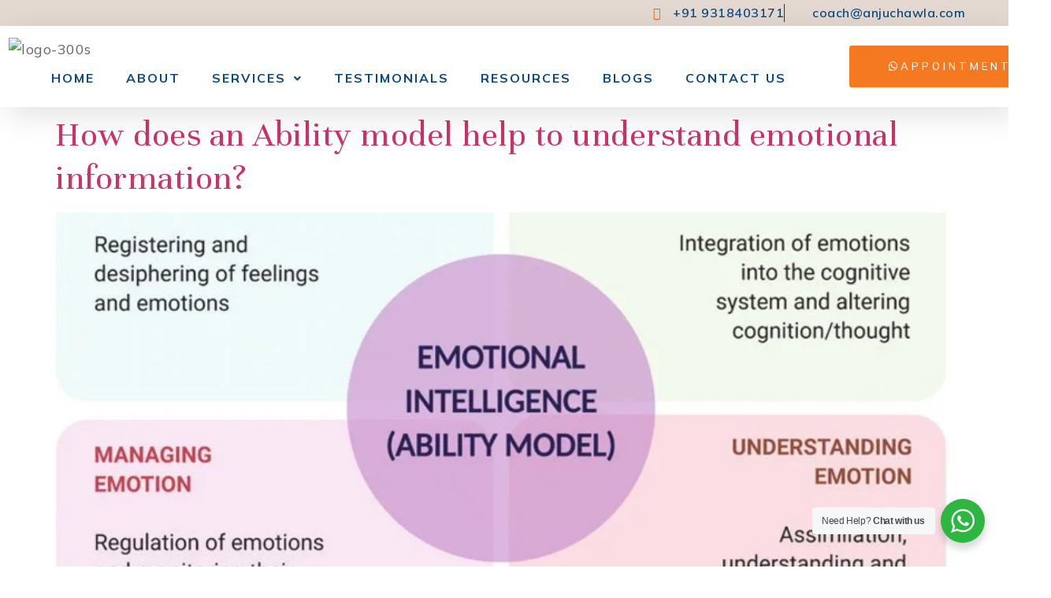

--- FILE ---
content_type: text/html; charset=UTF-8
request_url: https://www.anjuchawla.com/author/ajcadmin/
body_size: 21986
content:
<!DOCTYPE html>
<html lang="en-US">
<head>
	<meta charset="UTF-8" />
	<meta name="viewport" content="width=device-width, initial-scale=1" />
	<link rel="profile" href="http://gmpg.org/xfn/11" />
	<link rel="pingback" href="https://www.anjuchawla.com/xmlrpc.php" />
	<title>AJCadmin &#8211; Dr. Anju Chawla</title>
<meta name='robots' content='max-image-preview:large' />
<link rel="alternate" type="application/rss+xml" title="Dr. Anju Chawla &raquo; Feed" href="https://www.anjuchawla.com/feed/" />
<link rel="alternate" type="application/rss+xml" title="Dr. Anju Chawla &raquo; Comments Feed" href="https://www.anjuchawla.com/comments/feed/" />
<link rel="alternate" type="application/rss+xml" title="Dr. Anju Chawla &raquo; Posts by AJCadmin Feed" href="https://www.anjuchawla.com/author/ajcadmin/feed/" />
<style id='wp-img-auto-sizes-contain-inline-css'>
img:is([sizes=auto i],[sizes^="auto," i]){contain-intrinsic-size:3000px 1500px}
/*# sourceURL=wp-img-auto-sizes-contain-inline-css */
</style>
<link rel='stylesheet' id='hfe-widgets-style-css' href='https://www.anjuchawla.com/wp-content/plugins/header-footer-elementor/inc/widgets-css/frontend.css?ver=2.7.1' media='all' />
<style id='wp-emoji-styles-inline-css'>

	img.wp-smiley, img.emoji {
		display: inline !important;
		border: none !important;
		box-shadow: none !important;
		height: 1em !important;
		width: 1em !important;
		margin: 0 0.07em !important;
		vertical-align: -0.1em !important;
		background: none !important;
		padding: 0 !important;
	}
/*# sourceURL=wp-emoji-styles-inline-css */
</style>
<link rel='stylesheet' id='nta-css-popup-css' href='https://www.anjuchawla.com/wp-content/plugins/whatsapp-for-wordpress/assets/dist/css/style.css?ver=6.9' media='all' />
<style id='global-styles-inline-css'>
:root{--wp--preset--aspect-ratio--square: 1;--wp--preset--aspect-ratio--4-3: 4/3;--wp--preset--aspect-ratio--3-4: 3/4;--wp--preset--aspect-ratio--3-2: 3/2;--wp--preset--aspect-ratio--2-3: 2/3;--wp--preset--aspect-ratio--16-9: 16/9;--wp--preset--aspect-ratio--9-16: 9/16;--wp--preset--color--black: #000000;--wp--preset--color--cyan-bluish-gray: #abb8c3;--wp--preset--color--white: #ffffff;--wp--preset--color--pale-pink: #f78da7;--wp--preset--color--vivid-red: #cf2e2e;--wp--preset--color--luminous-vivid-orange: #ff6900;--wp--preset--color--luminous-vivid-amber: #fcb900;--wp--preset--color--light-green-cyan: #7bdcb5;--wp--preset--color--vivid-green-cyan: #00d084;--wp--preset--color--pale-cyan-blue: #8ed1fc;--wp--preset--color--vivid-cyan-blue: #0693e3;--wp--preset--color--vivid-purple: #9b51e0;--wp--preset--gradient--vivid-cyan-blue-to-vivid-purple: linear-gradient(135deg,rgb(6,147,227) 0%,rgb(155,81,224) 100%);--wp--preset--gradient--light-green-cyan-to-vivid-green-cyan: linear-gradient(135deg,rgb(122,220,180) 0%,rgb(0,208,130) 100%);--wp--preset--gradient--luminous-vivid-amber-to-luminous-vivid-orange: linear-gradient(135deg,rgb(252,185,0) 0%,rgb(255,105,0) 100%);--wp--preset--gradient--luminous-vivid-orange-to-vivid-red: linear-gradient(135deg,rgb(255,105,0) 0%,rgb(207,46,46) 100%);--wp--preset--gradient--very-light-gray-to-cyan-bluish-gray: linear-gradient(135deg,rgb(238,238,238) 0%,rgb(169,184,195) 100%);--wp--preset--gradient--cool-to-warm-spectrum: linear-gradient(135deg,rgb(74,234,220) 0%,rgb(151,120,209) 20%,rgb(207,42,186) 40%,rgb(238,44,130) 60%,rgb(251,105,98) 80%,rgb(254,248,76) 100%);--wp--preset--gradient--blush-light-purple: linear-gradient(135deg,rgb(255,206,236) 0%,rgb(152,150,240) 100%);--wp--preset--gradient--blush-bordeaux: linear-gradient(135deg,rgb(254,205,165) 0%,rgb(254,45,45) 50%,rgb(107,0,62) 100%);--wp--preset--gradient--luminous-dusk: linear-gradient(135deg,rgb(255,203,112) 0%,rgb(199,81,192) 50%,rgb(65,88,208) 100%);--wp--preset--gradient--pale-ocean: linear-gradient(135deg,rgb(255,245,203) 0%,rgb(182,227,212) 50%,rgb(51,167,181) 100%);--wp--preset--gradient--electric-grass: linear-gradient(135deg,rgb(202,248,128) 0%,rgb(113,206,126) 100%);--wp--preset--gradient--midnight: linear-gradient(135deg,rgb(2,3,129) 0%,rgb(40,116,252) 100%);--wp--preset--font-size--small: 13px;--wp--preset--font-size--medium: 20px;--wp--preset--font-size--large: 36px;--wp--preset--font-size--x-large: 42px;--wp--preset--spacing--20: 0.44rem;--wp--preset--spacing--30: 0.67rem;--wp--preset--spacing--40: 1rem;--wp--preset--spacing--50: 1.5rem;--wp--preset--spacing--60: 2.25rem;--wp--preset--spacing--70: 3.38rem;--wp--preset--spacing--80: 5.06rem;--wp--preset--shadow--natural: 6px 6px 9px rgba(0, 0, 0, 0.2);--wp--preset--shadow--deep: 12px 12px 50px rgba(0, 0, 0, 0.4);--wp--preset--shadow--sharp: 6px 6px 0px rgba(0, 0, 0, 0.2);--wp--preset--shadow--outlined: 6px 6px 0px -3px rgb(255, 255, 255), 6px 6px rgb(0, 0, 0);--wp--preset--shadow--crisp: 6px 6px 0px rgb(0, 0, 0);}:root { --wp--style--global--content-size: 800px;--wp--style--global--wide-size: 1200px; }:where(body) { margin: 0; }.wp-site-blocks > .alignleft { float: left; margin-right: 2em; }.wp-site-blocks > .alignright { float: right; margin-left: 2em; }.wp-site-blocks > .aligncenter { justify-content: center; margin-left: auto; margin-right: auto; }:where(.wp-site-blocks) > * { margin-block-start: 24px; margin-block-end: 0; }:where(.wp-site-blocks) > :first-child { margin-block-start: 0; }:where(.wp-site-blocks) > :last-child { margin-block-end: 0; }:root { --wp--style--block-gap: 24px; }:root :where(.is-layout-flow) > :first-child{margin-block-start: 0;}:root :where(.is-layout-flow) > :last-child{margin-block-end: 0;}:root :where(.is-layout-flow) > *{margin-block-start: 24px;margin-block-end: 0;}:root :where(.is-layout-constrained) > :first-child{margin-block-start: 0;}:root :where(.is-layout-constrained) > :last-child{margin-block-end: 0;}:root :where(.is-layout-constrained) > *{margin-block-start: 24px;margin-block-end: 0;}:root :where(.is-layout-flex){gap: 24px;}:root :where(.is-layout-grid){gap: 24px;}.is-layout-flow > .alignleft{float: left;margin-inline-start: 0;margin-inline-end: 2em;}.is-layout-flow > .alignright{float: right;margin-inline-start: 2em;margin-inline-end: 0;}.is-layout-flow > .aligncenter{margin-left: auto !important;margin-right: auto !important;}.is-layout-constrained > .alignleft{float: left;margin-inline-start: 0;margin-inline-end: 2em;}.is-layout-constrained > .alignright{float: right;margin-inline-start: 2em;margin-inline-end: 0;}.is-layout-constrained > .aligncenter{margin-left: auto !important;margin-right: auto !important;}.is-layout-constrained > :where(:not(.alignleft):not(.alignright):not(.alignfull)){max-width: var(--wp--style--global--content-size);margin-left: auto !important;margin-right: auto !important;}.is-layout-constrained > .alignwide{max-width: var(--wp--style--global--wide-size);}body .is-layout-flex{display: flex;}.is-layout-flex{flex-wrap: wrap;align-items: center;}.is-layout-flex > :is(*, div){margin: 0;}body .is-layout-grid{display: grid;}.is-layout-grid > :is(*, div){margin: 0;}body{padding-top: 0px;padding-right: 0px;padding-bottom: 0px;padding-left: 0px;}a:where(:not(.wp-element-button)){text-decoration: underline;}:root :where(.wp-element-button, .wp-block-button__link){background-color: #32373c;border-width: 0;color: #fff;font-family: inherit;font-size: inherit;font-style: inherit;font-weight: inherit;letter-spacing: inherit;line-height: inherit;padding-top: calc(0.667em + 2px);padding-right: calc(1.333em + 2px);padding-bottom: calc(0.667em + 2px);padding-left: calc(1.333em + 2px);text-decoration: none;text-transform: inherit;}.has-black-color{color: var(--wp--preset--color--black) !important;}.has-cyan-bluish-gray-color{color: var(--wp--preset--color--cyan-bluish-gray) !important;}.has-white-color{color: var(--wp--preset--color--white) !important;}.has-pale-pink-color{color: var(--wp--preset--color--pale-pink) !important;}.has-vivid-red-color{color: var(--wp--preset--color--vivid-red) !important;}.has-luminous-vivid-orange-color{color: var(--wp--preset--color--luminous-vivid-orange) !important;}.has-luminous-vivid-amber-color{color: var(--wp--preset--color--luminous-vivid-amber) !important;}.has-light-green-cyan-color{color: var(--wp--preset--color--light-green-cyan) !important;}.has-vivid-green-cyan-color{color: var(--wp--preset--color--vivid-green-cyan) !important;}.has-pale-cyan-blue-color{color: var(--wp--preset--color--pale-cyan-blue) !important;}.has-vivid-cyan-blue-color{color: var(--wp--preset--color--vivid-cyan-blue) !important;}.has-vivid-purple-color{color: var(--wp--preset--color--vivid-purple) !important;}.has-black-background-color{background-color: var(--wp--preset--color--black) !important;}.has-cyan-bluish-gray-background-color{background-color: var(--wp--preset--color--cyan-bluish-gray) !important;}.has-white-background-color{background-color: var(--wp--preset--color--white) !important;}.has-pale-pink-background-color{background-color: var(--wp--preset--color--pale-pink) !important;}.has-vivid-red-background-color{background-color: var(--wp--preset--color--vivid-red) !important;}.has-luminous-vivid-orange-background-color{background-color: var(--wp--preset--color--luminous-vivid-orange) !important;}.has-luminous-vivid-amber-background-color{background-color: var(--wp--preset--color--luminous-vivid-amber) !important;}.has-light-green-cyan-background-color{background-color: var(--wp--preset--color--light-green-cyan) !important;}.has-vivid-green-cyan-background-color{background-color: var(--wp--preset--color--vivid-green-cyan) !important;}.has-pale-cyan-blue-background-color{background-color: var(--wp--preset--color--pale-cyan-blue) !important;}.has-vivid-cyan-blue-background-color{background-color: var(--wp--preset--color--vivid-cyan-blue) !important;}.has-vivid-purple-background-color{background-color: var(--wp--preset--color--vivid-purple) !important;}.has-black-border-color{border-color: var(--wp--preset--color--black) !important;}.has-cyan-bluish-gray-border-color{border-color: var(--wp--preset--color--cyan-bluish-gray) !important;}.has-white-border-color{border-color: var(--wp--preset--color--white) !important;}.has-pale-pink-border-color{border-color: var(--wp--preset--color--pale-pink) !important;}.has-vivid-red-border-color{border-color: var(--wp--preset--color--vivid-red) !important;}.has-luminous-vivid-orange-border-color{border-color: var(--wp--preset--color--luminous-vivid-orange) !important;}.has-luminous-vivid-amber-border-color{border-color: var(--wp--preset--color--luminous-vivid-amber) !important;}.has-light-green-cyan-border-color{border-color: var(--wp--preset--color--light-green-cyan) !important;}.has-vivid-green-cyan-border-color{border-color: var(--wp--preset--color--vivid-green-cyan) !important;}.has-pale-cyan-blue-border-color{border-color: var(--wp--preset--color--pale-cyan-blue) !important;}.has-vivid-cyan-blue-border-color{border-color: var(--wp--preset--color--vivid-cyan-blue) !important;}.has-vivid-purple-border-color{border-color: var(--wp--preset--color--vivid-purple) !important;}.has-vivid-cyan-blue-to-vivid-purple-gradient-background{background: var(--wp--preset--gradient--vivid-cyan-blue-to-vivid-purple) !important;}.has-light-green-cyan-to-vivid-green-cyan-gradient-background{background: var(--wp--preset--gradient--light-green-cyan-to-vivid-green-cyan) !important;}.has-luminous-vivid-amber-to-luminous-vivid-orange-gradient-background{background: var(--wp--preset--gradient--luminous-vivid-amber-to-luminous-vivid-orange) !important;}.has-luminous-vivid-orange-to-vivid-red-gradient-background{background: var(--wp--preset--gradient--luminous-vivid-orange-to-vivid-red) !important;}.has-very-light-gray-to-cyan-bluish-gray-gradient-background{background: var(--wp--preset--gradient--very-light-gray-to-cyan-bluish-gray) !important;}.has-cool-to-warm-spectrum-gradient-background{background: var(--wp--preset--gradient--cool-to-warm-spectrum) !important;}.has-blush-light-purple-gradient-background{background: var(--wp--preset--gradient--blush-light-purple) !important;}.has-blush-bordeaux-gradient-background{background: var(--wp--preset--gradient--blush-bordeaux) !important;}.has-luminous-dusk-gradient-background{background: var(--wp--preset--gradient--luminous-dusk) !important;}.has-pale-ocean-gradient-background{background: var(--wp--preset--gradient--pale-ocean) !important;}.has-electric-grass-gradient-background{background: var(--wp--preset--gradient--electric-grass) !important;}.has-midnight-gradient-background{background: var(--wp--preset--gradient--midnight) !important;}.has-small-font-size{font-size: var(--wp--preset--font-size--small) !important;}.has-medium-font-size{font-size: var(--wp--preset--font-size--medium) !important;}.has-large-font-size{font-size: var(--wp--preset--font-size--large) !important;}.has-x-large-font-size{font-size: var(--wp--preset--font-size--x-large) !important;}
:root :where(.wp-block-pullquote){font-size: 1.5em;line-height: 1.6;}
/*# sourceURL=global-styles-inline-css */
</style>
<link rel='stylesheet' id='wpa-css-css' href='https://www.anjuchawla.com/wp-content/plugins/honeypot/includes/css/wpa.css?ver=2.3.04' media='all' />
<link rel='stylesheet' id='hfe-style-css' href='https://www.anjuchawla.com/wp-content/plugins/header-footer-elementor/assets/css/header-footer-elementor.css?ver=2.7.1' media='all' />
<link rel='stylesheet' id='elementor-icons-css' href='https://www.anjuchawla.com/wp-content/plugins/elementor/assets/lib/eicons/css/elementor-icons.min.css?ver=5.45.0' media='all' />
<link rel='stylesheet' id='elementor-frontend-css' href='https://www.anjuchawla.com/wp-content/uploads/elementor/css/custom-frontend.min.css?ver=1769080915' media='all' />
<link rel='stylesheet' id='elementor-post-10-css' href='https://www.anjuchawla.com/wp-content/uploads/elementor/css/post-10.css?ver=1769080916' media='all' />
<link rel='stylesheet' id='elementor-pro-css' href='https://www.anjuchawla.com/wp-content/uploads/elementor/css/custom-pro-frontend.min.css?ver=1769080916' media='all' />
<link rel='stylesheet' id='font-awesome-5-all-css' href='https://www.anjuchawla.com/wp-content/plugins/elementor/assets/lib/font-awesome/css/all.min.css?ver=3.34.0' media='all' />
<link rel='stylesheet' id='font-awesome-4-shim-css' href='https://www.anjuchawla.com/wp-content/plugins/elementor/assets/lib/font-awesome/css/v4-shims.min.css?ver=3.34.0' media='all' />
<link rel='stylesheet' id='elementor-post-397-css' href='https://www.anjuchawla.com/wp-content/uploads/elementor/css/post-397.css?ver=1769080916' media='all' />
<link rel='stylesheet' id='elementor-post-80-css' href='https://www.anjuchawla.com/wp-content/uploads/elementor/css/post-80.css?ver=1769080916' media='all' />
<link rel='stylesheet' id='hello-elementor-css' href='https://www.anjuchawla.com/wp-content/themes/hello-elementor/assets/css/reset.css?ver=3.4.5' media='all' />
<link rel='stylesheet' id='hello-elementor-theme-style-css' href='https://www.anjuchawla.com/wp-content/themes/hello-elementor/assets/css/theme.css?ver=3.4.5' media='all' />
<link rel='stylesheet' id='hello-elementor-header-footer-css' href='https://www.anjuchawla.com/wp-content/themes/hello-elementor/assets/css/header-footer.css?ver=3.4.5' media='all' />
<link rel='stylesheet' id='elementor-post-878-css' href='https://www.anjuchawla.com/wp-content/uploads/elementor/css/post-878.css?ver=1769080916' media='all' />
<link rel='stylesheet' id='hfe-elementor-icons-css' href='https://www.anjuchawla.com/wp-content/plugins/elementor/assets/lib/eicons/css/elementor-icons.min.css?ver=5.34.0' media='all' />
<link rel='stylesheet' id='hfe-icons-list-css' href='https://www.anjuchawla.com/wp-content/plugins/elementor/assets/css/widget-icon-list.min.css?ver=3.24.3' media='all' />
<link rel='stylesheet' id='hfe-social-icons-css' href='https://www.anjuchawla.com/wp-content/plugins/elementor/assets/css/widget-social-icons.min.css?ver=3.24.0' media='all' />
<link rel='stylesheet' id='hfe-social-share-icons-brands-css' href='https://www.anjuchawla.com/wp-content/plugins/elementor/assets/lib/font-awesome/css/brands.css?ver=5.15.3' media='all' />
<link rel='stylesheet' id='hfe-social-share-icons-fontawesome-css' href='https://www.anjuchawla.com/wp-content/plugins/elementor/assets/lib/font-awesome/css/fontawesome.css?ver=5.15.3' media='all' />
<link rel='stylesheet' id='hfe-nav-menu-icons-css' href='https://www.anjuchawla.com/wp-content/plugins/elementor/assets/lib/font-awesome/css/solid.css?ver=5.15.3' media='all' />
<link rel='stylesheet' id='hfe-widget-blockquote-css' href='https://www.anjuchawla.com/wp-content/plugins/elementor-pro/assets/css/widget-blockquote.min.css?ver=3.25.0' media='all' />
<link rel='stylesheet' id='hfe-mega-menu-css' href='https://www.anjuchawla.com/wp-content/plugins/elementor-pro/assets/css/widget-mega-menu.min.css?ver=3.26.2' media='all' />
<link rel='stylesheet' id='hfe-nav-menu-widget-css' href='https://www.anjuchawla.com/wp-content/plugins/elementor-pro/assets/css/widget-nav-menu.min.css?ver=3.26.0' media='all' />
<link rel='stylesheet' id='ekit-widget-styles-css' href='https://www.anjuchawla.com/wp-content/plugins/elementskit-lite/widgets/init/assets/css/widget-styles.css?ver=3.7.8' media='all' />
<link rel='stylesheet' id='ekit-responsive-css' href='https://www.anjuchawla.com/wp-content/plugins/elementskit-lite/widgets/init/assets/css/responsive.css?ver=3.7.8' media='all' />
<link rel='stylesheet' id='elementor-gf-unna-css' href='https://fonts.googleapis.com/css?family=Unna:100,100italic,200,200italic,300,300italic,400,400italic,500,500italic,600,600italic,700,700italic,800,800italic,900,900italic&#038;display=swap' media='all' />
<link rel='stylesheet' id='elementor-gf-mulish-css' href='https://fonts.googleapis.com/css?family=Mulish:100,100italic,200,200italic,300,300italic,400,400italic,500,500italic,600,600italic,700,700italic,800,800italic,900,900italic&#038;display=swap' media='all' />
<link rel='stylesheet' id='elementor-icons-ekiticons-css' href='https://www.anjuchawla.com/wp-content/plugins/elementskit-lite/modules/elementskit-icon-pack/assets/css/ekiticons.css?ver=3.7.8' media='all' />
<link rel='stylesheet' id='elementor-icons-shared-0-css' href='https://www.anjuchawla.com/wp-content/plugins/elementor/assets/lib/font-awesome/css/fontawesome.min.css?ver=5.15.3' media='all' />
<link rel='stylesheet' id='elementor-icons-fa-brands-css' href='https://www.anjuchawla.com/wp-content/plugins/elementor/assets/lib/font-awesome/css/brands.min.css?ver=5.15.3' media='all' />
<script src="https://www.anjuchawla.com/wp-includes/js/jquery/jquery.min.js?ver=3.7.1" id="jquery-core-js"></script>
<script src="https://www.anjuchawla.com/wp-includes/js/jquery/jquery-migrate.min.js?ver=3.4.1" id="jquery-migrate-js"></script>
<script id="jquery-js-after">
!function($){"use strict";$(document).ready(function(){$(this).scrollTop()>100&&$(".hfe-scroll-to-top-wrap").removeClass("hfe-scroll-to-top-hide"),$(window).scroll(function(){$(this).scrollTop()<100?$(".hfe-scroll-to-top-wrap").fadeOut(300):$(".hfe-scroll-to-top-wrap").fadeIn(300)}),$(".hfe-scroll-to-top-wrap").on("click",function(){$("html, body").animate({scrollTop:0},300);return!1})})}(jQuery);
!function($){'use strict';$(document).ready(function(){var bar=$('.hfe-reading-progress-bar');if(!bar.length)return;$(window).on('scroll',function(){var s=$(window).scrollTop(),d=$(document).height()-$(window).height(),p=d? s/d*100:0;bar.css('width',p+'%')});});}(jQuery);
//# sourceURL=jquery-js-after
</script>
<script src="https://www.anjuchawla.com/wp-content/plugins/elementor/assets/lib/font-awesome/js/v4-shims.min.js?ver=3.34.0" id="font-awesome-4-shim-js"></script>
<link rel="https://api.w.org/" href="https://www.anjuchawla.com/wp-json/" /><link rel="alternate" title="JSON" type="application/json" href="https://www.anjuchawla.com/wp-json/wp/v2/users/1" /><link rel="EditURI" type="application/rsd+xml" title="RSD" href="https://www.anjuchawla.com/xmlrpc.php?rsd" />
<meta name="generator" content="WordPress 6.9" />
<meta name="ti-site-data" content="[base64]" /><meta name="generator" content="Elementor 3.34.0; features: additional_custom_breakpoints; settings: css_print_method-external, google_font-enabled, font_display-swap">
			<style>
				.e-con.e-parent:nth-of-type(n+4):not(.e-lazyloaded):not(.e-no-lazyload),
				.e-con.e-parent:nth-of-type(n+4):not(.e-lazyloaded):not(.e-no-lazyload) * {
					background-image: none !important;
				}
				@media screen and (max-height: 1024px) {
					.e-con.e-parent:nth-of-type(n+3):not(.e-lazyloaded):not(.e-no-lazyload),
					.e-con.e-parent:nth-of-type(n+3):not(.e-lazyloaded):not(.e-no-lazyload) * {
						background-image: none !important;
					}
				}
				@media screen and (max-height: 640px) {
					.e-con.e-parent:nth-of-type(n+2):not(.e-lazyloaded):not(.e-no-lazyload),
					.e-con.e-parent:nth-of-type(n+2):not(.e-lazyloaded):not(.e-no-lazyload) * {
						background-image: none !important;
					}
				}
			</style>
			<link rel="icon" href="https://www.anjuchawla.com/wp-content/uploads/2024/10/elementor/thumbs/Lg-qvsgzrrrt6pbghkcc79i9gnqp4hb2djhbqz4brvva8.png" sizes="32x32" />
<link rel="icon" href="https://www.anjuchawla.com/wp-content/uploads/2024/10/Lg.png" sizes="192x192" />
<link rel="apple-touch-icon" href="https://www.anjuchawla.com/wp-content/uploads/2024/10/Lg.png" />
<meta name="msapplication-TileImage" content="https://www.anjuchawla.com/wp-content/uploads/2024/10/Lg.png" />
</head>

<body class="archive author author-ajcadmin author-1 wp-embed-responsive wp-theme-hello-elementor ehf-header ehf-footer ehf-template-hello-elementor ehf-stylesheet-hello-elementor hello-elementor-default elementor-default elementor-kit-10">
<div id="page" class="hfeed site">

		<header id="masthead" itemscope="itemscope" itemtype="https://schema.org/WPHeader">
			<p class="main-title bhf-hidden" itemprop="headline"><a href="https://www.anjuchawla.com" title="Dr. Anju Chawla" rel="home">Dr. Anju Chawla</a></p>
					<div data-elementor-type="wp-post" data-elementor-id="397" class="elementor elementor-397">
						<section class="elementor-section elementor-top-section elementor-element elementor-element-6fe589f2 elementor-section-full_width elementor-hidden-tablet elementor-hidden-mobile elementor-section-height-default elementor-section-height-default" data-id="6fe589f2" data-element_type="section" data-settings="{&quot;background_background&quot;:&quot;classic&quot;}">
						<div class="elementor-container elementor-column-gap-default">
					<div class="elementor-column elementor-col-100 elementor-top-column elementor-element elementor-element-3207e19c" data-id="3207e19c" data-element_type="column">
			<div class="elementor-widget-wrap elementor-element-populated">
						<section class="elementor-section elementor-inner-section elementor-element elementor-element-22d0db8e elementor-section-boxed elementor-section-height-default elementor-section-height-default" data-id="22d0db8e" data-element_type="section">
						<div class="elementor-container elementor-column-gap-default">
					<div class="elementor-column elementor-col-50 elementor-inner-column elementor-element elementor-element-228036af" data-id="228036af" data-element_type="column">
			<div class="elementor-widget-wrap elementor-element-populated">
						<section class="elementor-section elementor-inner-section elementor-element elementor-element-13d938be elementor-section-boxed elementor-section-height-default elementor-section-height-default" data-id="13d938be" data-element_type="section">
						<div class="elementor-container elementor-column-gap-default">
					<div class="elementor-column elementor-col-50 elementor-inner-column elementor-element elementor-element-27df7faf" data-id="27df7faf" data-element_type="column">
			<div class="elementor-widget-wrap">
							</div>
		</div>
				<div class="elementor-column elementor-col-50 elementor-inner-column elementor-element elementor-element-133180f" data-id="133180f" data-element_type="column">
			<div class="elementor-widget-wrap elementor-element-populated">
							</div>
		</div>
					</div>
		</section>
					</div>
		</div>
				<div class="elementor-column elementor-col-50 elementor-inner-column elementor-element elementor-element-3a87ef80" data-id="3a87ef80" data-element_type="column">
			<div class="elementor-widget-wrap elementor-element-populated">
						<div class="elementor-element elementor-element-6430e718 elementor-icon-list--layout-inline elementor-align-end elementor-widget__width-auto elementor-list-item-link-full_width elementor-widget elementor-widget-icon-list" data-id="6430e718" data-element_type="widget" data-widget_type="icon-list.default">
				<div class="elementor-widget-container">
							<ul class="elementor-icon-list-items elementor-inline-items">
							<li class="elementor-icon-list-item elementor-inline-item">
											<a href="#">

												<span class="elementor-icon-list-icon">
							<i aria-hidden="true" class="icon icon-phone-handset"></i>						</span>
										<span class="elementor-icon-list-text">+91 9318403171</span>
											</a>
									</li>
								<li class="elementor-icon-list-item elementor-inline-item">
											<a href="#">

												<span class="elementor-icon-list-icon">
							<i aria-hidden="true" class="dlicon ui-1_email-85"></i>						</span>
										<span class="elementor-icon-list-text">coach@anjuchawla.com</span>
											</a>
									</li>
						</ul>
						</div>
				</div>
					</div>
		</div>
					</div>
		</section>
					</div>
		</div>
					</div>
		</section>
				<section class="elementor-section elementor-top-section elementor-element elementor-element-225b7bdd elementor-section-full_width elementor-section-height-default elementor-section-height-default" data-id="225b7bdd" data-element_type="section" data-settings="{&quot;background_background&quot;:&quot;classic&quot;}">
						<div class="elementor-container elementor-column-gap-default">
					<div class="elementor-column elementor-col-100 elementor-top-column elementor-element elementor-element-2548be9d" data-id="2548be9d" data-element_type="column">
			<div class="elementor-widget-wrap elementor-element-populated">
						<section class="elementor-section elementor-inner-section elementor-element elementor-element-45ebbf55 elementor-section-boxed elementor-section-height-default elementor-section-height-default" data-id="45ebbf55" data-element_type="section">
						<div class="elementor-container elementor-column-gap-default">
					<div class="elementor-column elementor-col-50 elementor-inner-column elementor-element elementor-element-71ca61e8" data-id="71ca61e8" data-element_type="column">
			<div class="elementor-widget-wrap elementor-element-populated">
						<div class="elementor-element elementor-element-5f02fe2e elementor-widget__width-auto elementor-widget-mobile__width-initial elementor-widget-tablet__width-initial elementor-widget elementor-widget-image" data-id="5f02fe2e" data-element_type="widget" data-widget_type="image.default">
				<div class="elementor-widget-container">
															<img src="https://www.anjuchawla.com/wp-content/uploads/elementor/thumbs/logo-300s-quc82zuws9zx3hrdw3qllnnmg1odi6busmsqm8h7gg.png" title="logo-300s" alt="logo-300s" loading="lazy" />															</div>
				</div>
				<div class="elementor-element elementor-element-a2feb54 elementor-widget__width-auto elementor-widget-mobile__width-initial elementor-widget-tablet__width-initial hfe-nav-menu__align-right hfe-submenu-icon-arrow hfe-submenu-animation-none hfe-link-redirect-child hfe-nav-menu__breakpoint-tablet elementor-widget elementor-widget-navigation-menu" data-id="a2feb54" data-element_type="widget" data-settings="{&quot;menu_space_between&quot;:{&quot;unit&quot;:&quot;px&quot;,&quot;size&quot;:40,&quot;sizes&quot;:[]},&quot;width_dropdown_item&quot;:{&quot;unit&quot;:&quot;px&quot;,&quot;size&quot;:300,&quot;sizes&quot;:[]},&quot;padding_vertical_dropdown_item&quot;:{&quot;unit&quot;:&quot;px&quot;,&quot;size&quot;:5,&quot;sizes&quot;:[]},&quot;distance_from_menu&quot;:{&quot;unit&quot;:&quot;px&quot;,&quot;size&quot;:10,&quot;sizes&quot;:[]},&quot;padding_horizontal_dropdown_item&quot;:{&quot;unit&quot;:&quot;px&quot;,&quot;size&quot;:10,&quot;sizes&quot;:[]},&quot;padding_horizontal_menu_item&quot;:{&quot;unit&quot;:&quot;px&quot;,&quot;size&quot;:0,&quot;sizes&quot;:[]},&quot;padding_vertical_menu_item&quot;:{&quot;unit&quot;:&quot;px&quot;,&quot;size&quot;:10,&quot;sizes&quot;:[]},&quot;padding_horizontal_menu_item_tablet_extra&quot;:{&quot;unit&quot;:&quot;px&quot;,&quot;size&quot;:&quot;&quot;,&quot;sizes&quot;:[]},&quot;padding_horizontal_menu_item_tablet&quot;:{&quot;unit&quot;:&quot;px&quot;,&quot;size&quot;:&quot;&quot;,&quot;sizes&quot;:[]},&quot;padding_horizontal_menu_item_mobile&quot;:{&quot;unit&quot;:&quot;px&quot;,&quot;size&quot;:&quot;&quot;,&quot;sizes&quot;:[]},&quot;padding_vertical_menu_item_tablet_extra&quot;:{&quot;unit&quot;:&quot;px&quot;,&quot;size&quot;:&quot;&quot;,&quot;sizes&quot;:[]},&quot;padding_vertical_menu_item_tablet&quot;:{&quot;unit&quot;:&quot;px&quot;,&quot;size&quot;:&quot;&quot;,&quot;sizes&quot;:[]},&quot;padding_vertical_menu_item_mobile&quot;:{&quot;unit&quot;:&quot;px&quot;,&quot;size&quot;:&quot;&quot;,&quot;sizes&quot;:[]},&quot;menu_space_between_tablet_extra&quot;:{&quot;unit&quot;:&quot;px&quot;,&quot;size&quot;:&quot;&quot;,&quot;sizes&quot;:[]},&quot;menu_space_between_tablet&quot;:{&quot;unit&quot;:&quot;px&quot;,&quot;size&quot;:&quot;&quot;,&quot;sizes&quot;:[]},&quot;menu_space_between_mobile&quot;:{&quot;unit&quot;:&quot;px&quot;,&quot;size&quot;:&quot;&quot;,&quot;sizes&quot;:[]},&quot;menu_row_space&quot;:{&quot;unit&quot;:&quot;px&quot;,&quot;size&quot;:&quot;&quot;,&quot;sizes&quot;:[]},&quot;menu_row_space_tablet_extra&quot;:{&quot;unit&quot;:&quot;px&quot;,&quot;size&quot;:&quot;&quot;,&quot;sizes&quot;:[]},&quot;menu_row_space_tablet&quot;:{&quot;unit&quot;:&quot;px&quot;,&quot;size&quot;:&quot;&quot;,&quot;sizes&quot;:[]},&quot;menu_row_space_mobile&quot;:{&quot;unit&quot;:&quot;px&quot;,&quot;size&quot;:&quot;&quot;,&quot;sizes&quot;:[]},&quot;dropdown_border_radius&quot;:{&quot;unit&quot;:&quot;px&quot;,&quot;top&quot;:&quot;&quot;,&quot;right&quot;:&quot;&quot;,&quot;bottom&quot;:&quot;&quot;,&quot;left&quot;:&quot;&quot;,&quot;isLinked&quot;:true},&quot;dropdown_border_radius_tablet_extra&quot;:{&quot;unit&quot;:&quot;px&quot;,&quot;top&quot;:&quot;&quot;,&quot;right&quot;:&quot;&quot;,&quot;bottom&quot;:&quot;&quot;,&quot;left&quot;:&quot;&quot;,&quot;isLinked&quot;:true},&quot;dropdown_border_radius_tablet&quot;:{&quot;unit&quot;:&quot;px&quot;,&quot;top&quot;:&quot;&quot;,&quot;right&quot;:&quot;&quot;,&quot;bottom&quot;:&quot;&quot;,&quot;left&quot;:&quot;&quot;,&quot;isLinked&quot;:true},&quot;dropdown_border_radius_mobile&quot;:{&quot;unit&quot;:&quot;px&quot;,&quot;top&quot;:&quot;&quot;,&quot;right&quot;:&quot;&quot;,&quot;bottom&quot;:&quot;&quot;,&quot;left&quot;:&quot;&quot;,&quot;isLinked&quot;:true},&quot;width_dropdown_item_tablet_extra&quot;:{&quot;unit&quot;:&quot;px&quot;,&quot;size&quot;:&quot;&quot;,&quot;sizes&quot;:[]},&quot;width_dropdown_item_tablet&quot;:{&quot;unit&quot;:&quot;px&quot;,&quot;size&quot;:&quot;&quot;,&quot;sizes&quot;:[]},&quot;width_dropdown_item_mobile&quot;:{&quot;unit&quot;:&quot;px&quot;,&quot;size&quot;:&quot;&quot;,&quot;sizes&quot;:[]},&quot;padding_horizontal_dropdown_item_tablet_extra&quot;:{&quot;unit&quot;:&quot;px&quot;,&quot;size&quot;:&quot;&quot;,&quot;sizes&quot;:[]},&quot;padding_horizontal_dropdown_item_tablet&quot;:{&quot;unit&quot;:&quot;px&quot;,&quot;size&quot;:&quot;&quot;,&quot;sizes&quot;:[]},&quot;padding_horizontal_dropdown_item_mobile&quot;:{&quot;unit&quot;:&quot;px&quot;,&quot;size&quot;:&quot;&quot;,&quot;sizes&quot;:[]},&quot;padding_vertical_dropdown_item_tablet_extra&quot;:{&quot;unit&quot;:&quot;px&quot;,&quot;size&quot;:&quot;&quot;,&quot;sizes&quot;:[]},&quot;padding_vertical_dropdown_item_tablet&quot;:{&quot;unit&quot;:&quot;px&quot;,&quot;size&quot;:&quot;&quot;,&quot;sizes&quot;:[]},&quot;padding_vertical_dropdown_item_mobile&quot;:{&quot;unit&quot;:&quot;px&quot;,&quot;size&quot;:&quot;&quot;,&quot;sizes&quot;:[]},&quot;distance_from_menu_tablet_extra&quot;:{&quot;unit&quot;:&quot;px&quot;,&quot;size&quot;:&quot;&quot;,&quot;sizes&quot;:[]},&quot;distance_from_menu_tablet&quot;:{&quot;unit&quot;:&quot;px&quot;,&quot;size&quot;:&quot;&quot;,&quot;sizes&quot;:[]},&quot;distance_from_menu_mobile&quot;:{&quot;unit&quot;:&quot;px&quot;,&quot;size&quot;:&quot;&quot;,&quot;sizes&quot;:[]},&quot;toggle_size&quot;:{&quot;unit&quot;:&quot;px&quot;,&quot;size&quot;:&quot;&quot;,&quot;sizes&quot;:[]},&quot;toggle_size_tablet_extra&quot;:{&quot;unit&quot;:&quot;px&quot;,&quot;size&quot;:&quot;&quot;,&quot;sizes&quot;:[]},&quot;toggle_size_tablet&quot;:{&quot;unit&quot;:&quot;px&quot;,&quot;size&quot;:&quot;&quot;,&quot;sizes&quot;:[]},&quot;toggle_size_mobile&quot;:{&quot;unit&quot;:&quot;px&quot;,&quot;size&quot;:&quot;&quot;,&quot;sizes&quot;:[]},&quot;toggle_border_width&quot;:{&quot;unit&quot;:&quot;px&quot;,&quot;size&quot;:&quot;&quot;,&quot;sizes&quot;:[]},&quot;toggle_border_width_tablet_extra&quot;:{&quot;unit&quot;:&quot;px&quot;,&quot;size&quot;:&quot;&quot;,&quot;sizes&quot;:[]},&quot;toggle_border_width_tablet&quot;:{&quot;unit&quot;:&quot;px&quot;,&quot;size&quot;:&quot;&quot;,&quot;sizes&quot;:[]},&quot;toggle_border_width_mobile&quot;:{&quot;unit&quot;:&quot;px&quot;,&quot;size&quot;:&quot;&quot;,&quot;sizes&quot;:[]},&quot;toggle_border_radius&quot;:{&quot;unit&quot;:&quot;px&quot;,&quot;size&quot;:&quot;&quot;,&quot;sizes&quot;:[]},&quot;toggle_border_radius_tablet_extra&quot;:{&quot;unit&quot;:&quot;px&quot;,&quot;size&quot;:&quot;&quot;,&quot;sizes&quot;:[]},&quot;toggle_border_radius_tablet&quot;:{&quot;unit&quot;:&quot;px&quot;,&quot;size&quot;:&quot;&quot;,&quot;sizes&quot;:[]},&quot;toggle_border_radius_mobile&quot;:{&quot;unit&quot;:&quot;px&quot;,&quot;size&quot;:&quot;&quot;,&quot;sizes&quot;:[]}}" data-widget_type="navigation-menu.default">
				<div class="elementor-widget-container">
								<div class="hfe-nav-menu hfe-layout-horizontal hfe-nav-menu-layout horizontal hfe-pointer__none" data-layout="horizontal">
				<div role="button" class="hfe-nav-menu__toggle elementor-clickable" tabindex="0" aria-label="Menu Toggle">
					<span class="screen-reader-text">Menu</span>
					<div class="hfe-nav-menu-icon">
						<i aria-hidden="true"  class="icon icon-menu1"></i>					</div>
				</div>
				<nav class="hfe-nav-menu__layout-horizontal hfe-nav-menu__submenu-arrow" data-toggle-icon="&lt;i aria-hidden=&quot;true&quot; tabindex=&quot;0&quot; class=&quot;icon icon-menu1&quot;&gt;&lt;/i&gt;" data-close-icon="&lt;i aria-hidden=&quot;true&quot; tabindex=&quot;0&quot; class=&quot;icon icon-cross&quot;&gt;&lt;/i&gt;" data-full-width="yes">
					<ul id="menu-1-a2feb54" class="hfe-nav-menu"><li id="menu-item-130" class="menu-item menu-item-type-post_type menu-item-object-page menu-item-home parent hfe-creative-menu"><a href="https://www.anjuchawla.com/" class = "hfe-menu-item">Home</a></li>
<li id="menu-item-669" class="menu-item menu-item-type-post_type menu-item-object-page parent hfe-creative-menu"><a href="https://www.anjuchawla.com/about/" class = "hfe-menu-item">About</a></li>
<li id="menu-item-144" class="menu-item menu-item-type-custom menu-item-object-custom menu-item-has-children parent hfe-has-submenu hfe-creative-menu"><div class="hfe-has-submenu-container" tabindex="0" role="button" aria-haspopup="true" aria-expanded="false"><a href="#" class = "hfe-menu-item">Services<span class='hfe-menu-toggle sub-arrow hfe-menu-child-0'><i class='fa'></i></span></a></div>
<ul class="sub-menu">
	<li id="menu-item-664" class="menu-item menu-item-type-post_type menu-item-object-page menu-item-has-children hfe-has-submenu hfe-creative-menu"><div class="hfe-has-submenu-container" tabindex="0" role="button" aria-haspopup="true" aria-expanded="false"><a href="https://www.anjuchawla.com/coaching-programs/" class = "hfe-sub-menu-item">Coaching Programs<span class='hfe-menu-toggle sub-arrow hfe-menu-child-1'><i class='fa'></i></span></a></div>
	<ul class="sub-menu">
		<li id="menu-item-1657" class="menu-item menu-item-type-post_type menu-item-object-page hfe-creative-menu"><a href="https://www.anjuchawla.com/success-with-emoquotient/" class = "hfe-sub-menu-item">SUCCESS WITH EMOQUOTIENT</a></li>
		<li id="menu-item-1656" class="menu-item menu-item-type-post_type menu-item-object-page hfe-creative-menu"><a href="https://www.anjuchawla.com/fdp/" class = "hfe-sub-menu-item">FDP</a></li>
		<li id="menu-item-1655" class="menu-item menu-item-type-post_type menu-item-object-page hfe-creative-menu"><a href="https://www.anjuchawla.com/mdp/" class = "hfe-sub-menu-item">MDP</a></li>
		<li id="menu-item-1673" class="menu-item menu-item-type-post_type menu-item-object-page hfe-creative-menu"><a href="https://www.anjuchawla.com/life-coaching/" class = "hfe-sub-menu-item">Life Coaching</a></li>
		<li id="menu-item-1674" class="menu-item menu-item-type-post_type menu-item-object-page hfe-creative-menu"><a href="https://www.anjuchawla.com/leadership-coaching/" class = "hfe-sub-menu-item">Leadership Coaching</a></li>
		<li id="menu-item-1675" class="menu-item menu-item-type-post_type menu-item-object-page hfe-creative-menu"><a href="https://www.anjuchawla.com/emotional-wellness-coaching/" class = "hfe-sub-menu-item">Emotional Wellness Coaching</a></li>
		<li id="menu-item-1672" class="menu-item menu-item-type-post_type menu-item-object-page hfe-creative-menu"><a href="https://www.anjuchawla.com/ei-mentoring-for-women/" class = "hfe-sub-menu-item">EI – Mentoring For Women</a></li>
	</ul>
</li>
	<li id="menu-item-665" class="menu-item menu-item-type-post_type menu-item-object-page menu-item-has-children hfe-has-submenu hfe-creative-menu"><div class="hfe-has-submenu-container" tabindex="0" role="button" aria-haspopup="true" aria-expanded="false"><a href="https://www.anjuchawla.com/training-programs/" class = "hfe-sub-menu-item">Training Programs<span class='hfe-menu-toggle sub-arrow hfe-menu-child-1'><i class='fa'></i></span></a></div>
	<ul class="sub-menu">
		<li id="menu-item-1678" class="menu-item menu-item-type-post_type menu-item-object-page hfe-creative-menu"><a href="https://www.anjuchawla.com/basic-and-advanced-ei-coach-and-practitioner/" class = "hfe-sub-menu-item">Basic And Advanced EI Coach and Practitioner</a></li>
		<li id="menu-item-1677" class="menu-item menu-item-type-post_type menu-item-object-page hfe-creative-menu"><a href="https://www.anjuchawla.com/social-emotional-learning-for-developing-interpersonal-skills/" class = "hfe-sub-menu-item">Social Emotional Learning for developing interpersonal skills</a></li>
		<li id="menu-item-1676" class="menu-item menu-item-type-post_type menu-item-object-page hfe-creative-menu"><a href="https://www.anjuchawla.com/working-with-emotional-intelligence/" class = "hfe-sub-menu-item">Working With Emotional Intelligence</a></li>
	</ul>
</li>
</ul>
</li>
<li id="menu-item-962" class="menu-item menu-item-type-post_type menu-item-object-page parent hfe-creative-menu"><a href="https://www.anjuchawla.com/testimonials/" class = "hfe-menu-item">Testimonials</a></li>
<li id="menu-item-854" class="menu-item menu-item-type-post_type menu-item-object-page parent hfe-creative-menu"><a href="https://www.anjuchawla.com/resources/" class = "hfe-menu-item">Resources</a></li>
<li id="menu-item-816" class="menu-item menu-item-type-post_type menu-item-object-page parent hfe-creative-menu"><a href="https://www.anjuchawla.com/blogs/" class = "hfe-menu-item">Blogs</a></li>
<li id="menu-item-670" class="menu-item menu-item-type-post_type menu-item-object-page parent hfe-creative-menu"><a href="https://www.anjuchawla.com/contact/" class = "hfe-menu-item">Contact Us</a></li>
</ul> 
				</nav>
			</div>
							</div>
				</div>
					</div>
		</div>
				<div class="elementor-column elementor-col-50 elementor-inner-column elementor-element elementor-element-4330b2b5" data-id="4330b2b5" data-element_type="column">
			<div class="elementor-widget-wrap elementor-element-populated">
						<div class="elementor-element elementor-element-36ba8303 elementor-align-right elementor-hidden-mobile elementor-hidden-tablet elementor-widget__width-auto elementor-widget elementor-widget-button" data-id="36ba8303" data-element_type="widget" data-widget_type="button.default">
				<div class="elementor-widget-container">
									<div class="elementor-button-wrapper">
					<a class="elementor-button elementor-button-link elementor-size-sm" href="https://api.whatsapp.com/send?phone=919318403171">
						<span class="elementor-button-content-wrapper">
						<span class="elementor-button-icon">
				<i aria-hidden="true" class="fab fa-whatsapp"></i>			</span>
									<span class="elementor-button-text">Appointment</span>
					</span>
					</a>
				</div>
								</div>
				</div>
					</div>
		</div>
					</div>
		</section>
					</div>
		</div>
					</div>
		</section>
				</div>
				</header>

	<main id="content" class="site-main">

	
	<div class="page-content">
					<article class="post">
				<h2 class="entry-title"><a href="https://www.anjuchawla.com/how-does-an-ability-model-help-to-understand-emotional-information/">How does an Ability model help to understand emotional information?</a></h2><a href="https://www.anjuchawla.com/how-does-an-ability-model-help-to-understand-emotional-information/"><img fetchpriority="high" width="800" height="518" src="https://www.anjuchawla.com/wp-content/uploads/2024/08/fe.jpg" class="attachment-large size-large wp-post-image" alt="" decoding="async" srcset="https://www.anjuchawla.com/wp-content/uploads/2024/08/fe.jpg 856w, https://www.anjuchawla.com/wp-content/uploads/2024/08/fe-300x194.jpg 300w, https://www.anjuchawla.com/wp-content/uploads/2024/08/fe-768x497.jpg 768w" sizes="(max-width: 800px) 100vw, 800px" /></a><p>Blog How does an Ability model help to understand emotional information? 30 Aug 2024, By Anju Chawal In today&#8217;s complex and interconnected world, the importance of emotional intelligence (EI) is continuously increasing. The ability to understand EI includes recognition, understanding, management, and effective use of emotions in ourselves to better interact with others. The ability [&hellip;]</p>
			</article>
					<article class="post">
				<h2 class="entry-title"><a href="https://www.anjuchawla.com/bridging-the-generation-gap-in-the-digital-age-through-emotional-intelligence/">Bridging the Generation Gap in the Digital Age through Emotional Intelligence</a></h2><a href="https://www.anjuchawla.com/bridging-the-generation-gap-in-the-digital-age-through-emotional-intelligence/"><img width="800" height="506" src="https://www.anjuchawla.com/wp-content/uploads/2024/08/ef-1024x648.jpg" class="attachment-large size-large wp-post-image" alt="" decoding="async" srcset="https://www.anjuchawla.com/wp-content/uploads/2024/08/ef-1024x648.jpg 1024w, https://www.anjuchawla.com/wp-content/uploads/2024/08/ef-300x190.jpg 300w, https://www.anjuchawla.com/wp-content/uploads/2024/08/ef-768x486.jpg 768w, https://www.anjuchawla.com/wp-content/uploads/2024/08/ef.jpg 1173w" sizes="(max-width: 800px) 100vw, 800px" /></a><p>Blog Bridging the Generation Gap in the Digital Age through Emotional Intelligence 30 Aug 2024, By Anju Chawal In today&#8217;s rapidly evolving digital landscape, we find ourselves living in a world where multiple generations coexist and interact more closely than ever before. From Baby Boomers to Generation Z, each group brings a unique perspective and [&hellip;]</p>
			</article>
					<article class="post">
				<h2 class="entry-title"><a href="https://www.anjuchawla.com/the-power-of-emotional-intelligence-in-virtual-teams-and-remote-work/">The Power of Emotional Intelligence in Virtual Teams and Remote Work</a></h2><a href="https://www.anjuchawla.com/the-power-of-emotional-intelligence-in-virtual-teams-and-remote-work/"><img width="800" height="434" src="https://www.anjuchawla.com/wp-content/uploads/2024/08/be-1024x555.jpg" class="attachment-large size-large wp-post-image" alt="" decoding="async" srcset="https://www.anjuchawla.com/wp-content/uploads/2024/08/be-1024x555.jpg 1024w, https://www.anjuchawla.com/wp-content/uploads/2024/08/be-300x162.jpg 300w, https://www.anjuchawla.com/wp-content/uploads/2024/08/be-768x416.jpg 768w, https://www.anjuchawla.com/wp-content/uploads/2024/08/be.jpg 1132w" sizes="(max-width: 800px) 100vw, 800px" /></a><p>Blog The Power of Emotional Intelligence in Virtual Teams and Remote Work 30 Aug 2024, By Anju Chawal In an era defined by digital connectivity and remote collaboration, the traditional workplace has undergone a remarkable transformation. Virtual teams and remote work arrangements have become the norm, offering both flexibility and challenges. Amidst this evolution, one [&hellip;]</p>
			</article>
					<article class="post">
				<h2 class="entry-title"><a href="https://www.anjuchawla.com/social-media-and-emotional-intelligence/">Social Media and Emotional Intelligence: Building Authentic Connections in a Digital World</a></h2><a href="https://www.anjuchawla.com/social-media-and-emotional-intelligence/"><img width="800" height="449" src="https://www.anjuchawla.com/wp-content/uploads/2024/08/b1-1024x575.jpg" class="attachment-large size-large wp-post-image" alt="" decoding="async" srcset="https://www.anjuchawla.com/wp-content/uploads/2024/08/b1-1024x575.jpg 1024w, https://www.anjuchawla.com/wp-content/uploads/2024/08/b1-300x168.jpg 300w, https://www.anjuchawla.com/wp-content/uploads/2024/08/b1-768x431.jpg 768w, https://www.anjuchawla.com/wp-content/uploads/2024/08/b1.jpg 1119w" sizes="(max-width: 800px) 100vw, 800px" /></a><p>Blog Social Media and Emotional Intelligence: Building Authentic Connections in a Digital World 1 Sep 2024, By Anju Chawal Social media and emotional intelligence have become crucial aspects of everyone&#8217;s life. Being very indulged in our lifestyle, it&#8217;s high time that we also need to make connections in the virtual world. Undoubtedly, social media is [&hellip;]</p>
			</article>
					<article class="post">
				<h2 class="entry-title"><a href="https://www.anjuchawla.com/digital-emotional-intelligence-nurturing-self-awareness-in-a-tech-driven-world/">Digital Emotional Intelligence Nurturing Self-Awareness in a Tech-Driven World</a></h2><a href="https://www.anjuchawla.com/digital-emotional-intelligence-nurturing-self-awareness-in-a-tech-driven-world/"><img width="800" height="498" src="https://www.anjuchawla.com/wp-content/uploads/2023/09/d2-1024x638.jpg" class="attachment-large size-large wp-post-image" alt="" decoding="async" srcset="https://www.anjuchawla.com/wp-content/uploads/2023/09/d2-1024x638.jpg 1024w, https://www.anjuchawla.com/wp-content/uploads/2023/09/d2-300x187.jpg 300w, https://www.anjuchawla.com/wp-content/uploads/2023/09/d2-768x479.jpg 768w, https://www.anjuchawla.com/wp-content/uploads/2023/09/d2.jpg 1112w" sizes="(max-width: 800px) 100vw, 800px" /></a><p>Blog Digital Emotional Intelligence Nurturing Self-Awareness in a Tech-Driven World 2 Sep 2023, By Anju Chawal In the modern era, our lives are intricately woven with technology. From smartphones to social media platforms, our digital interactions are becoming a defining aspect of our daily routine. As our online presence grows, so does the need for [&hellip;]</p>
			</article>
					<article class="post">
				<h2 class="entry-title"><a href="https://www.anjuchawla.com/fhassd-means-dont-rush/">FHASSD means Don’t Rush</a></h2><a href="https://www.anjuchawla.com/fhassd-means-dont-rush/"><img width="800" height="530" src="https://www.anjuchawla.com/wp-content/uploads/2023/09/bg-1024x679.jpg" class="attachment-large size-large wp-post-image" alt="" decoding="async" srcset="https://www.anjuchawla.com/wp-content/uploads/2023/09/bg-1024x679.jpg 1024w, https://www.anjuchawla.com/wp-content/uploads/2023/09/bg-300x199.jpg 300w, https://www.anjuchawla.com/wp-content/uploads/2023/09/bg-768x510.jpg 768w, https://www.anjuchawla.com/wp-content/uploads/2023/09/bg.jpg 1040w" sizes="(max-width: 800px) 100vw, 800px" /></a><p>Blog FHASSD means Don’t Rush 15 Aug 2023, By  Dr. Anju Chawal And here it was Jai again unable to comprehend what made him over commit the results to his boss for the nth time!! Jai is a high potential high performer ever since he can recall and his highly decorate Wall of fame is [&hellip;]</p>
			</article>
					<article class="post">
				<h2 class="entry-title"><a href="https://www.anjuchawla.com/digital-distractions-and-emotional-intelligence-strategies-for-staying-focused/">Digital Distractions and Emotional Intelligence Strategies for Staying Focused</a></h2><a href="https://www.anjuchawla.com/digital-distractions-and-emotional-intelligence-strategies-for-staying-focused/"><img width="800" height="561" src="https://www.anjuchawla.com/wp-content/uploads/2023/09/ed-1024x718.jpg" class="attachment-large size-large wp-post-image" alt="" decoding="async" srcset="https://www.anjuchawla.com/wp-content/uploads/2023/09/ed-1024x718.jpg 1024w, https://www.anjuchawla.com/wp-content/uploads/2023/09/ed-300x210.jpg 300w, https://www.anjuchawla.com/wp-content/uploads/2023/09/ed-768x538.jpg 768w, https://www.anjuchawla.com/wp-content/uploads/2023/09/ed.jpg 1037w" sizes="(max-width: 800px) 100vw, 800px" /></a><p>Blog Digital Distractions and Emotional Intelligence Strategies for Staying Focused 2 Sep 2023, By Anju Chawal In an increasingly digitized world, where information and entertainment are just a click away, the challenge of staying focused has become more daunting than ever. The constant bombardment of notifications, emails, social media updates, and enticing online content has [&hellip;]</p>
			</article>
					<article class="post">
				<h2 class="entry-title"><a href="https://www.anjuchawla.com/6-step-coaching-process/">6 STEP COACHING PROCESS</a></h2><a href="https://www.anjuchawla.com/6-step-coaching-process/"><img width="800" height="489" src="https://www.anjuchawla.com/wp-content/uploads/2023/09/s1.jpg" class="attachment-large size-large wp-post-image" alt="" decoding="async" srcset="https://www.anjuchawla.com/wp-content/uploads/2023/09/s1.jpg 986w, https://www.anjuchawla.com/wp-content/uploads/2023/09/s1-300x183.jpg 300w, https://www.anjuchawla.com/wp-content/uploads/2023/09/s1-768x470.jpg 768w" sizes="(max-width: 800px) 100vw, 800px" /></a><p>Blog 6 STEP COACHING PROCESS 2 Sep 2023, By Dr. Anju Chawal ESTABlishing THE purpose and mapping with outcome The beginning of any coaching interaction needs to start with a clear purpose. The purpose tends to be one of three types of conversations: developmental (optimizing strengths), career (preparing for another role), or performance (overcoming obstacles [&hellip;]</p>
			</article>
			</div>

	
</main>

		<footer itemtype="https://schema.org/WPFooter" itemscope="itemscope" id="colophon" role="contentinfo">
			<div class='footer-width-fixer'>		<div data-elementor-type="wp-post" data-elementor-id="80" class="elementor elementor-80">
						<section class="elementor-section elementor-top-section elementor-element elementor-element-19682bc2 elementor-section-boxed elementor-section-height-default elementor-section-height-default" data-id="19682bc2" data-element_type="section" data-settings="{&quot;background_background&quot;:&quot;classic&quot;}">
							<div class="elementor-background-overlay"></div>
							<div class="elementor-container elementor-column-gap-default">
					<div class="elementor-column elementor-col-100 elementor-top-column elementor-element elementor-element-7b8b737f" data-id="7b8b737f" data-element_type="column">
			<div class="elementor-widget-wrap elementor-element-populated">
						<section class="elementor-section elementor-inner-section elementor-element elementor-element-6baa40bd elementor-section-boxed elementor-section-height-default elementor-section-height-default" data-id="6baa40bd" data-element_type="section">
						<div class="elementor-container elementor-column-gap-default">
					<div class="elementor-column elementor-col-25 elementor-inner-column elementor-element elementor-element-77119977" data-id="77119977" data-element_type="column">
			<div class="elementor-widget-wrap elementor-element-populated">
						<div class="elementor-element elementor-element-3a486900 elementor-widget elementor-widget-site-logo" data-id="3a486900" data-element_type="widget" data-settings="{&quot;align&quot;:&quot;left&quot;,&quot;width&quot;:{&quot;unit&quot;:&quot;%&quot;,&quot;size&quot;:&quot;&quot;,&quot;sizes&quot;:[]},&quot;width_tablet_extra&quot;:{&quot;unit&quot;:&quot;px&quot;,&quot;size&quot;:&quot;&quot;,&quot;sizes&quot;:[]},&quot;width_tablet&quot;:{&quot;unit&quot;:&quot;%&quot;,&quot;size&quot;:&quot;&quot;,&quot;sizes&quot;:[]},&quot;width_mobile&quot;:{&quot;unit&quot;:&quot;%&quot;,&quot;size&quot;:&quot;&quot;,&quot;sizes&quot;:[]},&quot;space&quot;:{&quot;unit&quot;:&quot;%&quot;,&quot;size&quot;:&quot;&quot;,&quot;sizes&quot;:[]},&quot;space_tablet_extra&quot;:{&quot;unit&quot;:&quot;px&quot;,&quot;size&quot;:&quot;&quot;,&quot;sizes&quot;:[]},&quot;space_tablet&quot;:{&quot;unit&quot;:&quot;%&quot;,&quot;size&quot;:&quot;&quot;,&quot;sizes&quot;:[]},&quot;space_mobile&quot;:{&quot;unit&quot;:&quot;%&quot;,&quot;size&quot;:&quot;&quot;,&quot;sizes&quot;:[]},&quot;image_border_radius&quot;:{&quot;unit&quot;:&quot;px&quot;,&quot;top&quot;:&quot;&quot;,&quot;right&quot;:&quot;&quot;,&quot;bottom&quot;:&quot;&quot;,&quot;left&quot;:&quot;&quot;,&quot;isLinked&quot;:true},&quot;image_border_radius_tablet_extra&quot;:{&quot;unit&quot;:&quot;px&quot;,&quot;top&quot;:&quot;&quot;,&quot;right&quot;:&quot;&quot;,&quot;bottom&quot;:&quot;&quot;,&quot;left&quot;:&quot;&quot;,&quot;isLinked&quot;:true},&quot;image_border_radius_tablet&quot;:{&quot;unit&quot;:&quot;px&quot;,&quot;top&quot;:&quot;&quot;,&quot;right&quot;:&quot;&quot;,&quot;bottom&quot;:&quot;&quot;,&quot;left&quot;:&quot;&quot;,&quot;isLinked&quot;:true},&quot;image_border_radius_mobile&quot;:{&quot;unit&quot;:&quot;px&quot;,&quot;top&quot;:&quot;&quot;,&quot;right&quot;:&quot;&quot;,&quot;bottom&quot;:&quot;&quot;,&quot;left&quot;:&quot;&quot;,&quot;isLinked&quot;:true},&quot;caption_padding&quot;:{&quot;unit&quot;:&quot;px&quot;,&quot;top&quot;:&quot;&quot;,&quot;right&quot;:&quot;&quot;,&quot;bottom&quot;:&quot;&quot;,&quot;left&quot;:&quot;&quot;,&quot;isLinked&quot;:true},&quot;caption_padding_tablet_extra&quot;:{&quot;unit&quot;:&quot;px&quot;,&quot;top&quot;:&quot;&quot;,&quot;right&quot;:&quot;&quot;,&quot;bottom&quot;:&quot;&quot;,&quot;left&quot;:&quot;&quot;,&quot;isLinked&quot;:true},&quot;caption_padding_tablet&quot;:{&quot;unit&quot;:&quot;px&quot;,&quot;top&quot;:&quot;&quot;,&quot;right&quot;:&quot;&quot;,&quot;bottom&quot;:&quot;&quot;,&quot;left&quot;:&quot;&quot;,&quot;isLinked&quot;:true},&quot;caption_padding_mobile&quot;:{&quot;unit&quot;:&quot;px&quot;,&quot;top&quot;:&quot;&quot;,&quot;right&quot;:&quot;&quot;,&quot;bottom&quot;:&quot;&quot;,&quot;left&quot;:&quot;&quot;,&quot;isLinked&quot;:true},&quot;caption_space&quot;:{&quot;unit&quot;:&quot;px&quot;,&quot;size&quot;:0,&quot;sizes&quot;:[]},&quot;caption_space_tablet_extra&quot;:{&quot;unit&quot;:&quot;px&quot;,&quot;size&quot;:&quot;&quot;,&quot;sizes&quot;:[]},&quot;caption_space_tablet&quot;:{&quot;unit&quot;:&quot;px&quot;,&quot;size&quot;:&quot;&quot;,&quot;sizes&quot;:[]},&quot;caption_space_mobile&quot;:{&quot;unit&quot;:&quot;px&quot;,&quot;size&quot;:&quot;&quot;,&quot;sizes&quot;:[]}}" data-widget_type="site-logo.default">
				<div class="elementor-widget-container">
							<div class="hfe-site-logo">
													<a data-elementor-open-lightbox=""  class='elementor-clickable' href="https://www.anjuchawla.com">
							<div class="hfe-site-logo-set">           
				<div class="hfe-site-logo-container">
									<img class="hfe-site-logo-img elementor-animation-"  src="https://www.anjuchawla.com/wp-content/uploads/elementor/thumbs/logo-300s-quc82zuyfhbxts84yom4ysmw22jgkz45ewq5rk8so6.png" alt="logo-300s"/>
				</div>
			</div>
							</a>
						</div>  
							</div>
				</div>
					</div>
		</div>
				<div class="elementor-column elementor-col-25 elementor-inner-column elementor-element elementor-element-1d820dfd" data-id="1d820dfd" data-element_type="column">
			<div class="elementor-widget-wrap elementor-element-populated">
						<div class="elementor-element elementor-element-22d09c11 elementor-widget elementor-widget-text-editor" data-id="22d09c11" data-element_type="widget" data-widget_type="text-editor.default">
				<div class="elementor-widget-container">
									<p>Coaching</p>								</div>
				</div>
				<div class="elementor-element elementor-element-3ee27270 elementor-widget-divider--view-line elementor-widget elementor-widget-divider" data-id="3ee27270" data-element_type="widget" data-widget_type="divider.default">
				<div class="elementor-widget-container">
							<div class="elementor-divider">
			<span class="elementor-divider-separator">
						</span>
		</div>
						</div>
				</div>
				<div class="elementor-element elementor-element-1f5d9d53 elementor-mobile-align-start elementor-icon-list--layout-traditional elementor-list-item-link-full_width elementor-widget elementor-widget-icon-list" data-id="1f5d9d53" data-element_type="widget" data-widget_type="icon-list.default">
				<div class="elementor-widget-container">
							<ul class="elementor-icon-list-items">
							<li class="elementor-icon-list-item">
											<a href="https://www.anjuchawla.com/emotional-wellness-coaching/">

											<span class="elementor-icon-list-text">Emotional Wellness Coaching</span>
											</a>
									</li>
								<li class="elementor-icon-list-item">
											<a href="https://www.anjuchawla.com/leadership-coaching/">

											<span class="elementor-icon-list-text">Leadership Coaching</span>
											</a>
									</li>
								<li class="elementor-icon-list-item">
											<a href="https://www.anjuchawla.com/life-coaching/">

											<span class="elementor-icon-list-text">Life Coaching</span>
											</a>
									</li>
								<li class="elementor-icon-list-item">
											<a href="https://www.anjuchawla.com/ei-mentoring-for-women/">

											<span class="elementor-icon-list-text">EI-WoMentoring</span>
											</a>
									</li>
						</ul>
						</div>
				</div>
					</div>
		</div>
				<div class="elementor-column elementor-col-25 elementor-inner-column elementor-element elementor-element-3184c0f5" data-id="3184c0f5" data-element_type="column">
			<div class="elementor-widget-wrap elementor-element-populated">
						<div class="elementor-element elementor-element-6f6441e3 elementor-widget elementor-widget-text-editor" data-id="6f6441e3" data-element_type="widget" data-widget_type="text-editor.default">
				<div class="elementor-widget-container">
									<p>Training</p>								</div>
				</div>
				<div class="elementor-element elementor-element-da91fa8 elementor-widget-divider--view-line elementor-widget elementor-widget-divider" data-id="da91fa8" data-element_type="widget" data-widget_type="divider.default">
				<div class="elementor-widget-container">
							<div class="elementor-divider">
			<span class="elementor-divider-separator">
						</span>
		</div>
						</div>
				</div>
				<div class="elementor-element elementor-element-2ef6ac18 elementor-mobile-align-start elementor-icon-list--layout-traditional elementor-list-item-link-full_width elementor-widget elementor-widget-icon-list" data-id="2ef6ac18" data-element_type="widget" data-widget_type="icon-list.default">
				<div class="elementor-widget-container">
							<ul class="elementor-icon-list-items">
							<li class="elementor-icon-list-item">
											<a href="https://www.anjuchawla.com/basic-and-advanced-ei-coach-and-practitioner/">

											<span class="elementor-icon-list-text">Basic and Advanced EI Coach and Practitioner</span>
											</a>
									</li>
								<li class="elementor-icon-list-item">
											<a href="https://www.anjuchawla.com/social-emotional-learning-for-developing-interpersonal-skills/">

											<span class="elementor-icon-list-text">Social emotional learning to improve interpersonal skills</span>
											</a>
									</li>
								<li class="elementor-icon-list-item">
											<a href="https://www.anjuchawla.com/working-with-emotional-intelligence/">

											<span class="elementor-icon-list-text">Working With Emotional Intelligence</span>
											</a>
									</li>
						</ul>
						</div>
				</div>
					</div>
		</div>
				<div class="elementor-column elementor-col-25 elementor-inner-column elementor-element elementor-element-5b5b100b" data-id="5b5b100b" data-element_type="column">
			<div class="elementor-widget-wrap elementor-element-populated">
						<div class="elementor-element elementor-element-1cb527a elementor-widget elementor-widget-text-editor" data-id="1cb527a" data-element_type="widget" data-widget_type="text-editor.default">
				<div class="elementor-widget-container">
									How Can We Help?								</div>
				</div>
				<div class="elementor-element elementor-element-3eda16bd elementor-widget-divider--view-line elementor-widget elementor-widget-divider" data-id="3eda16bd" data-element_type="widget" data-widget_type="divider.default">
				<div class="elementor-widget-container">
							<div class="elementor-divider">
			<span class="elementor-divider-separator">
						</span>
		</div>
						</div>
				</div>
				<div class="elementor-element elementor-element-5f1f3393 elementor-view-framed elementor-shape-circle elementor-widget elementor-widget-icon" data-id="5f1f3393" data-element_type="widget" data-widget_type="icon.default">
				<div class="elementor-widget-container">
							<div class="elementor-icon-wrapper">
			<div class="elementor-icon">
			<i aria-hidden="true" class="icon icon-phone-handset"></i>			</div>
		</div>
						</div>
				</div>
				<div class="elementor-element elementor-element-48357b93 elementor-widget elementor-widget-text-editor" data-id="48357b93" data-element_type="widget" data-widget_type="text-editor.default">
				<div class="elementor-widget-container">
									<p>Contact Us</p>								</div>
				</div>
				<div class="elementor-element elementor-element-6c349eea elementor-widget elementor-widget-text-editor" data-id="6c349eea" data-element_type="widget" data-widget_type="text-editor.default">
				<div class="elementor-widget-container">
									<p><strong>+91 9318403171</strong></p>								</div>
				</div>
				<div class="elementor-element elementor-element-f28dcb2 elementor-widget elementor-widget-text-editor" data-id="f28dcb2" data-element_type="widget" data-widget_type="text-editor.default">
				<div class="elementor-widget-container">
									<p><a href="https://www.anjuchawla.com/coaching-programs/#"><span class="elementor-icon-list-text">coach@anjuchawla.com</span></a></p>								</div>
				</div>
					</div>
		</div>
					</div>
		</section>
				<section class="elementor-section elementor-inner-section elementor-element elementor-element-bb2e918 elementor-section-boxed elementor-section-height-default elementor-section-height-default" data-id="bb2e918" data-element_type="section">
						<div class="elementor-container elementor-column-gap-default">
					<div class="elementor-column elementor-col-100 elementor-inner-column elementor-element elementor-element-aca7098" data-id="aca7098" data-element_type="column">
			<div class="elementor-widget-wrap elementor-element-populated">
						<section class="elementor-section elementor-inner-section elementor-element elementor-element-4516751e elementor-section-boxed elementor-section-height-default elementor-section-height-default" data-id="4516751e" data-element_type="section" data-settings="{&quot;background_background&quot;:&quot;classic&quot;}">
						<div class="elementor-container elementor-column-gap-default">
					<div class="elementor-column elementor-col-50 elementor-inner-column elementor-element elementor-element-25862fec" data-id="25862fec" data-element_type="column">
			<div class="elementor-widget-wrap elementor-element-populated">
						<div class="elementor-element elementor-element-39936738 elementor-widget__width-auto elementor-widget elementor-widget-image" data-id="39936738" data-element_type="widget" data-widget_type="image.default">
				<div class="elementor-widget-container">
															<img src="https://www.anjuchawla.com/wp-content/uploads/elementor/thumbs/lg500-150x150-1-qbhbj8ogudix4of1gommwklnpog6j8qhwppf73owg0.png" title="lg500-150&#215;150" alt="lg500-150x150" loading="lazy" />															</div>
				</div>
				<div class="elementor-element elementor-element-2608454d elementor-widget__width-auto elementor-widget elementor-widget-text-editor" data-id="2608454d" data-element_type="widget" data-widget_type="text-editor.default">
				<div class="elementor-widget-container">
									<p>Copyright &#8211; anjuchawla.com</p>								</div>
				</div>
					</div>
		</div>
				<div class="elementor-column elementor-col-50 elementor-inner-column elementor-element elementor-element-4c509d27" data-id="4c509d27" data-element_type="column">
			<div class="elementor-widget-wrap">
							</div>
		</div>
					</div>
		</section>
					</div>
		</div>
					</div>
		</section>
					</div>
		</div>
					</div>
		</section>
				</div>
		</div>		</footer>
	</div><!-- #page -->
<script type="speculationrules">
{"prefetch":[{"source":"document","where":{"and":[{"href_matches":"/*"},{"not":{"href_matches":["/wp-*.php","/wp-admin/*","/wp-content/uploads/*","/wp-content/*","/wp-content/plugins/*","/wp-content/themes/hello-elementor/*","/*\\?(.+)"]}},{"not":{"selector_matches":"a[rel~=\"nofollow\"]"}},{"not":{"selector_matches":".no-prefetch, .no-prefetch a"}}]},"eagerness":"conservative"}]}
</script>
<div id="wa"></div>		<div data-elementor-type="popup" data-elementor-id="878" class="elementor elementor-878 elementor-location-popup" data-elementor-settings="{&quot;a11y_navigation&quot;:&quot;yes&quot;,&quot;triggers&quot;:{&quot;scrolling&quot;:&quot;yes&quot;,&quot;scrolling_offset&quot;:20,&quot;scrolling_direction&quot;:&quot;down&quot;},&quot;timing&quot;:{&quot;times_times&quot;:1,&quot;times&quot;:&quot;yes&quot;}}">
					<div class="elementor-section-wrap">
								<section class="elementor-section elementor-top-section elementor-element elementor-element-1e87ece elementor-section-boxed elementor-section-height-default elementor-section-height-default" data-id="1e87ece" data-element_type="section">
						<div class="elementor-container elementor-column-gap-default">
					<div class="elementor-column elementor-col-100 elementor-top-column elementor-element elementor-element-fc18a57" data-id="fc18a57" data-element_type="column">
			<div class="elementor-widget-wrap elementor-element-populated">
						<div class="elementor-element elementor-element-c9fd7cf elementor-widget elementor-widget-heading" data-id="c9fd7cf" data-element_type="widget" data-widget_type="heading.default">
				<div class="elementor-widget-container">
					<h2 class="elementor-heading-title elementor-size-default">EI - Mentoring For Women</h2>				</div>
				</div>
				<div class="elementor-element elementor-element-538dd16 elementor-widget elementor-widget-text-editor" data-id="538dd16" data-element_type="widget" data-widget_type="text-editor.default">
				<div class="elementor-widget-container">
									<p style="text-align: center;">Mentoring women, particularly those who are on sabbatical, navigating relationship challenges, or entering their late 30s and beyond, can be a transformative experience. At this stage in life, many women are seeking clarity, personal growth, and a renewed sense of purpose. One valuable aspect of mentorship in such situations is the development of emotional intelligence (EI), which plays a pivotal role in guiding women towards a fulfilling path ahead &#8230;</p>								</div>
				</div>
				<div class="elementor-element elementor-element-77308c5 elementor-widget elementor-widget-spacer" data-id="77308c5" data-element_type="widget" data-widget_type="spacer.default">
				<div class="elementor-widget-container">
							<div class="elementor-spacer">
			<div class="elementor-spacer-inner"></div>
		</div>
						</div>
				</div>
				<div class="elementor-element elementor-element-2e654ba elementor-align-center elementor-widget elementor-widget-button" data-id="2e654ba" data-element_type="widget" data-widget_type="button.default">
				<div class="elementor-widget-container">
									<div class="elementor-button-wrapper">
					<a class="elementor-button elementor-button-link elementor-size-sm" href="https://www.anjuchawla.com/ei-mentoring-for-women/">
						<span class="elementor-button-content-wrapper">
									<span class="elementor-button-text">Know More</span>
					</span>
					</a>
				</div>
								</div>
				</div>
					</div>
		</div>
					</div>
		</section>
							</div>
				</div>
					<script>
				const lazyloadRunObserver = () => {
					const lazyloadBackgrounds = document.querySelectorAll( `.e-con.e-parent:not(.e-lazyloaded)` );
					const lazyloadBackgroundObserver = new IntersectionObserver( ( entries ) => {
						entries.forEach( ( entry ) => {
							if ( entry.isIntersecting ) {
								let lazyloadBackground = entry.target;
								if( lazyloadBackground ) {
									lazyloadBackground.classList.add( 'e-lazyloaded' );
								}
								lazyloadBackgroundObserver.unobserve( entry.target );
							}
						});
					}, { rootMargin: '200px 0px 200px 0px' } );
					lazyloadBackgrounds.forEach( ( lazyloadBackground ) => {
						lazyloadBackgroundObserver.observe( lazyloadBackground );
					} );
				};
				const events = [
					'DOMContentLoaded',
					'elementor/lazyload/observe',
				];
				events.forEach( ( event ) => {
					document.addEventListener( event, lazyloadRunObserver );
				} );
			</script>
			<link rel='stylesheet' id='widget-icon-list-css' href='https://www.anjuchawla.com/wp-content/uploads/elementor/css/custom-widget-icon-list.min.css?ver=1769080915' media='all' />
<link rel='stylesheet' id='widget-spacer-css' href='https://www.anjuchawla.com/wp-content/plugins/elementor/assets/css/widget-spacer.min.css?ver=3.34.0' media='all' />
<script src="https://www.anjuchawla.com/wp-content/plugins/honeypot/includes/js/wpa.js?ver=2.3.04" id="wpascript-js"></script>
<script id="wpascript-js-after">
wpa_field_info = {"wpa_field_name":"sldtue4687","wpa_field_value":886789,"wpa_add_test":"no"}
//# sourceURL=wpascript-js-after
</script>
<script src="https://www.anjuchawla.com/wp-content/plugins/whatsapp-for-wordpress/assets/dist/js/njt-whatsapp.js?ver=3.3.2" id="nta-wa-libs-js"></script>
<script id="nta-js-global-js-extra">
var njt_wa_global = {"ajax_url":"https://www.anjuchawla.com/wp-admin/admin-ajax.php","nonce":"8cdfb4a8ea","defaultAvatarSVG":"\u003Csvg width=\"48px\" height=\"48px\" class=\"nta-whatsapp-default-avatar\" version=\"1.1\" id=\"Layer_1\" xmlns=\"http://www.w3.org/2000/svg\" xmlns:xlink=\"http://www.w3.org/1999/xlink\" x=\"0px\" y=\"0px\"\n            viewBox=\"0 0 512 512\" style=\"enable-background:new 0 0 512 512;\" xml:space=\"preserve\"\u003E\n            \u003Cpath style=\"fill:#EDEDED;\" d=\"M0,512l35.31-128C12.359,344.276,0,300.138,0,254.234C0,114.759,114.759,0,255.117,0\n            S512,114.759,512,254.234S395.476,512,255.117,512c-44.138,0-86.51-14.124-124.469-35.31L0,512z\"/\u003E\n            \u003Cpath style=\"fill:#55CD6C;\" d=\"M137.71,430.786l7.945,4.414c32.662,20.303,70.621,32.662,110.345,32.662\n            c115.641,0,211.862-96.221,211.862-213.628S371.641,44.138,255.117,44.138S44.138,137.71,44.138,254.234\n            c0,40.607,11.476,80.331,32.662,113.876l5.297,7.945l-20.303,74.152L137.71,430.786z\"/\u003E\n            \u003Cpath style=\"fill:#FEFEFE;\" d=\"M187.145,135.945l-16.772-0.883c-5.297,0-10.593,1.766-14.124,5.297\n            c-7.945,7.062-21.186,20.303-24.717,37.959c-6.179,26.483,3.531,58.262,26.483,90.041s67.09,82.979,144.772,105.048\n            c24.717,7.062,44.138,2.648,60.028-7.062c12.359-7.945,20.303-20.303,22.952-33.545l2.648-12.359\n            c0.883-3.531-0.883-7.945-4.414-9.71l-55.614-25.6c-3.531-1.766-7.945-0.883-10.593,2.648l-22.069,28.248\n            c-1.766,1.766-4.414,2.648-7.062,1.766c-15.007-5.297-65.324-26.483-92.69-79.448c-0.883-2.648-0.883-5.297,0.883-7.062\n            l21.186-23.834c1.766-2.648,2.648-6.179,1.766-8.828l-25.6-57.379C193.324,138.593,190.676,135.945,187.145,135.945\"/\u003E\n        \u003C/svg\u003E","defaultAvatarUrl":"https://www.anjuchawla.com/wp-content/plugins/whatsapp-for-wordpress/assets/img/whatsapp_logo.svg","timezone":"+05:30","i18n":{"online":"Online","offline":"Offline"},"urlSettings":{"onDesktop":"api","onMobile":"api","openInNewTab":"ON"}};
//# sourceURL=nta-js-global-js-extra
</script>
<script src="https://www.anjuchawla.com/wp-content/plugins/whatsapp-for-wordpress/assets/js/whatsapp-button.js?ver=3.3.2" id="nta-js-global-js"></script>
<script src="https://www.anjuchawla.com/wp-content/themes/hello-elementor/assets/js/hello-frontend.js?ver=3.4.5" id="hello-theme-frontend-js"></script>
<script src="https://www.anjuchawla.com/wp-content/plugins/elementskit-lite/libs/framework/assets/js/frontend-script.js?ver=3.7.8" id="elementskit-framework-js-frontend-js"></script>
<script id="elementskit-framework-js-frontend-js-after">
		var elementskit = {
			resturl: 'https://www.anjuchawla.com/wp-json/elementskit/v1/',
		}

		
//# sourceURL=elementskit-framework-js-frontend-js-after
</script>
<script src="https://www.anjuchawla.com/wp-content/plugins/elementskit-lite/widgets/init/assets/js/widget-scripts.js?ver=3.7.8" id="ekit-widget-scripts-js"></script>
<script src="https://www.anjuchawla.com/wp-content/plugins/header-footer-elementor/inc/js/frontend.js?ver=2.7.1" id="hfe-frontend-js-js"></script>
<script src="https://www.anjuchawla.com/wp-content/plugins/elementor/assets/js/webpack.runtime.min.js?ver=3.34.0" id="elementor-webpack-runtime-js"></script>
<script src="https://www.anjuchawla.com/wp-content/plugins/elementor/assets/js/frontend-modules.min.js?ver=3.34.0" id="elementor-frontend-modules-js"></script>
<script src="https://www.anjuchawla.com/wp-includes/js/jquery/ui/core.min.js?ver=1.13.3" id="jquery-ui-core-js"></script>
<script id="elementor-frontend-js-before">
var elementorFrontendConfig = {"environmentMode":{"edit":false,"wpPreview":false,"isScriptDebug":false},"i18n":{"shareOnFacebook":"Share on Facebook","shareOnTwitter":"Share on Twitter","pinIt":"Pin it","download":"Download","downloadImage":"Download image","fullscreen":"Fullscreen","zoom":"Zoom","share":"Share","playVideo":"Play Video","previous":"Previous","next":"Next","close":"Close","a11yCarouselPrevSlideMessage":"Previous slide","a11yCarouselNextSlideMessage":"Next slide","a11yCarouselFirstSlideMessage":"This is the first slide","a11yCarouselLastSlideMessage":"This is the last slide","a11yCarouselPaginationBulletMessage":"Go to slide"},"is_rtl":false,"breakpoints":{"xs":0,"sm":480,"md":768,"lg":1025,"xl":1440,"xxl":1600},"responsive":{"breakpoints":{"mobile":{"label":"Mobile Portrait","value":767,"default_value":767,"direction":"max","is_enabled":true},"mobile_extra":{"label":"Mobile Landscape","value":880,"default_value":880,"direction":"max","is_enabled":false},"tablet":{"label":"Tablet Portrait","value":1024,"default_value":1024,"direction":"max","is_enabled":true},"tablet_extra":{"label":"Tablet Landscape","value":1350,"default_value":1200,"direction":"max","is_enabled":true},"laptop":{"label":"Laptop","value":1366,"default_value":1366,"direction":"max","is_enabled":false},"widescreen":{"label":"Widescreen","value":2400,"default_value":2400,"direction":"min","is_enabled":false}},
"hasCustomBreakpoints":true},"version":"3.34.0","is_static":false,"experimentalFeatures":{"additional_custom_breakpoints":true,"theme_builder_v2":true,"hello-theme-header-footer":true,"home_screen":true,"global_classes_should_enforce_capabilities":true,"e_variables":true,"cloud-library":true,"e_opt_in_v4_page":true,"e_interactions":true,"import-export-customization":true,"page-transitions":true,"notes":true,"loop":true,"form-submissions":true,"e_scroll_snap":true},"urls":{"assets":"https:\/\/www.anjuchawla.com\/wp-content\/plugins\/elementor\/assets\/","ajaxurl":"https:\/\/www.anjuchawla.com\/wp-admin\/admin-ajax.php","uploadUrl":"https:\/\/www.anjuchawla.com\/wp-content\/uploads"},"nonces":{"floatingButtonsClickTracking":"abbf78b770"},"swiperClass":"swiper","settings":{"editorPreferences":[]},"kit":{"active_breakpoints":["viewport_mobile","viewport_tablet","viewport_tablet_extra"],"viewport_tablet_extra":1350,"global_image_lightbox":"yes","lightbox_enable_counter":"yes","lightbox_enable_fullscreen":"yes","lightbox_enable_zoom":"yes","lightbox_enable_share":"yes","lightbox_title_src":"title","lightbox_description_src":"description","hello_header_logo_type":"title","hello_header_menu_layout":"horizontal","hello_footer_logo_type":"logo"},"post":{"id":0,"title":"AJCadmin &#8211; Dr. Anju Chawla","excerpt":""}};
//# sourceURL=elementor-frontend-js-before
</script>
<script src="https://www.anjuchawla.com/wp-content/plugins/elementor/assets/js/frontend.min.js?ver=3.34.0" id="elementor-frontend-js"></script>
<script id="nta-js-popup-js-extra">
var njt_wa = {"gdprStatus":"","accounts":[{"accountId":363,"accountName":"+919318403171","avatar":"","number":"+919318403171","title":"","predefinedText":"","willBeBackText":"I will be back in [njwa_time_work]","dayOffsText":"I will be back soon","isAlwaysAvailable":"ON","daysOfWeekWorking":{"sunday":{"isWorkingOnDay":"OFF","workHours":[{"startTime":"08:00","endTime":"17:30"}]},"monday":{"isWorkingOnDay":"OFF","workHours":[{"startTime":"08:00","endTime":"17:30"}]},"tuesday":{"isWorkingOnDay":"OFF","workHours":[{"startTime":"08:00","endTime":"17:30"}]},"wednesday":{"isWorkingOnDay":"OFF","workHours":[{"startTime":"08:00","endTime":"17:30"}]},"thursday":{"isWorkingOnDay":"OFF","workHours":[{"startTime":"08:00","endTime":"17:30"}]},"friday":{"isWorkingOnDay":"OFF","workHours":[{"startTime":"08:00","endTime":"17:30"}]},"saturday":{"isWorkingOnDay":"OFF","workHours":[{"startTime":"08:00","endTime":"17:30"}]}}}],"options":{"display":{"displayCondition":"excludePages","includePages":[],"excludePages":[],"includePosts":[],"showOnDesktop":"ON","showOnMobile":"ON","time_symbols":"h:m"},"styles":{"title":"Start a Conversation","responseText":"The team typically replies in a few minutes.","description":"Hi! Click one of our member below to chat on \u003Cstrong\u003EWhatsApp\u003C/strong\u003E","backgroundColor":"#2db742","textColor":"#fff","scrollHeight":"500","isShowScroll":"OFF","isShowResponseText":"OFF","isShowPoweredBy":"OFF","btnLabel":"Need Help? \u003Cstrong\u003EChat with us\u003C/strong\u003E","btnLabelWidth":"156","btnPosition":"right","btnLeftDistance":"30","btnRightDistance":"30","btnBottomDistance":"30","isShowBtnLabel":"ON","isShowGDPR":"OFF","gdprContent":"Please accept our \u003Ca href=\"https://ninjateam.org/privacy-policy/\"\u003Eprivacy policy\u003C/a\u003E first to start a conversation.","widgetType":"expandable"},"analytics":{"enabledGoogle":"OFF","enabledFacebook":"OFF","enabledGoogleGA4":"OFF"}}};
//# sourceURL=nta-js-popup-js-extra
</script>
<script src="https://www.anjuchawla.com/wp-content/plugins/whatsapp-for-wordpress/assets/js/whatsapp-popup.js?ver=6.9" id="nta-js-popup-js"></script>
<script src="https://www.anjuchawla.com/wp-content/plugins/elementor-pro/assets/js/webpack-pro.runtime.min.js?ver=3.13.2" id="elementor-pro-webpack-runtime-js"></script>
<script src="https://www.anjuchawla.com/wp-includes/js/dist/hooks.min.js?ver=dd5603f07f9220ed27f1" id="wp-hooks-js"></script>
<script src="https://www.anjuchawla.com/wp-includes/js/dist/i18n.min.js?ver=c26c3dc7bed366793375" id="wp-i18n-js"></script>
<script id="wp-i18n-js-after">
wp.i18n.setLocaleData( { 'text direction\u0004ltr': [ 'ltr' ] } );
//# sourceURL=wp-i18n-js-after
</script>
<script id="elementor-pro-frontend-js-before">
var ElementorProFrontendConfig = {"ajaxurl":"https:\/\/www.anjuchawla.com\/wp-admin\/admin-ajax.php","nonce":"4c224eb551","urls":{"assets":"https:\/\/www.anjuchawla.com\/wp-content\/plugins\/elementor-pro\/assets\/","rest":"https:\/\/www.anjuchawla.com\/wp-json\/"},"shareButtonsNetworks":{"facebook":{"title":"Facebook","has_counter":true},"twitter":{"title":"Twitter"},"linkedin":{"title":"LinkedIn","has_counter":true},"pinterest":{"title":"Pinterest","has_counter":true},"reddit":{"title":"Reddit","has_counter":true},"vk":{"title":"VK","has_counter":true},"odnoklassniki":{"title":"OK","has_counter":true},"tumblr":{"title":"Tumblr"},"digg":{"title":"Digg"},"skype":{"title":"Skype"},"stumbleupon":{"title":"StumbleUpon","has_counter":true},"mix":{"title":"Mix"},"telegram":{"title":"Telegram"},"pocket":{"title":"Pocket","has_counter":true},"xing":{"title":"XING","has_counter":true},"whatsapp":{"title":"WhatsApp"},"email":{"title":"Email"},"print":{"title":"Print"}},
"facebook_sdk":{"lang":"en_US","app_id":""},"lottie":{"defaultAnimationUrl":"https:\/\/www.anjuchawla.com\/wp-content\/plugins\/elementor-pro\/modules\/lottie\/assets\/animations\/default.json"}};
//# sourceURL=elementor-pro-frontend-js-before
</script>
<script src="https://www.anjuchawla.com/wp-content/plugins/elementor-pro/assets/js/frontend.min.js?ver=3.13.2" id="elementor-pro-frontend-js"></script>
<script src="https://www.anjuchawla.com/wp-content/plugins/elementor-pro/assets/js/preloaded-elements-handlers.min.js?ver=3.13.2" id="pro-preloaded-elements-handlers-js"></script>
<script src="https://www.anjuchawla.com/wp-content/plugins/elementskit-lite/widgets/init/assets/js/animate-circle.min.js?ver=3.7.8" id="animate-circle-js"></script>
<script id="elementskit-elementor-js-extra">
var ekit_config = {"ajaxurl":"https://www.anjuchawla.com/wp-admin/admin-ajax.php","nonce":"52f08c93a4"};
//# sourceURL=elementskit-elementor-js-extra
</script>
<script src="https://www.anjuchawla.com/wp-content/plugins/elementskit-lite/widgets/init/assets/js/elementor.js?ver=3.7.8" id="elementskit-elementor-js"></script>
<script src="https://www.anjuchawla.com/wp-includes/js/underscore.min.js?ver=1.13.7" id="underscore-js"></script>
<script id="wp-util-js-extra">
var _wpUtilSettings = {"ajax":{"url":"/wp-admin/admin-ajax.php"}};
//# sourceURL=wp-util-js-extra
</script>
<script src="https://www.anjuchawla.com/wp-includes/js/wp-util.min.js?ver=6.9" id="wp-util-js"></script>
<script id="wpforms-elementor-js-extra">
var wpformsElementorVars = {"captcha_provider":"recaptcha","recaptcha_type":"invisible"};
//# sourceURL=wpforms-elementor-js-extra
</script>
<script src="https://www.anjuchawla.com/wp-content/plugins/wpforms/assets/js/integrations/elementor/frontend.min.js?ver=1.7.9.1" id="wpforms-elementor-js"></script>
<script id="wp-emoji-settings" type="application/json">
{"baseUrl":"https://s.w.org/images/core/emoji/17.0.2/72x72/","ext":".png","svgUrl":"https://s.w.org/images/core/emoji/17.0.2/svg/","svgExt":".svg","source":{"concatemoji":"https://www.anjuchawla.com/wp-includes/js/wp-emoji-release.min.js?ver=6.9"}}
</script>
<script type="module">
/*! This file is auto-generated */
const a=JSON.parse(document.getElementById("wp-emoji-settings").textContent),o=(window._wpemojiSettings=a,"wpEmojiSettingsSupports"),s=["flag","emoji"];function i(e){try{var t={supportTests:e,timestamp:(new Date).valueOf()};sessionStorage.setItem(o,JSON.stringify(t))}catch(e){}}function c(e,t,n){e.clearRect(0,0,e.canvas.width,e.canvas.height),e.fillText(t,0,0);t=new Uint32Array(e.getImageData(0,0,e.canvas.width,e.canvas.height).data);e.clearRect(0,0,e.canvas.width,e.canvas.height),e.fillText(n,0,0);const a=new Uint32Array(e.getImageData(0,0,e.canvas.width,e.canvas.height).data);return t.every((e,t)=>e===a[t])}function p(e,t){e.clearRect(0,0,e.canvas.width,e.canvas.height),e.fillText(t,0,0);var n=e.getImageData(16,16,1,1);for(let e=0;e<n.data.length;e++)if(0!==n.data[e])return!1;return!0}function u(e,t,n,a){switch(t){case"flag":return n(e,"\ud83c\udff3\ufe0f\u200d\u26a7\ufe0f","\ud83c\udff3\ufe0f\u200b\u26a7\ufe0f")?!1:!n(e,"\ud83c\udde8\ud83c\uddf6","\ud83c\udde8\u200b\ud83c\uddf6")&&!n(e,"\ud83c\udff4\udb40\udc67\udb40\udc62\udb40\udc65\udb40\udc6e\udb40\udc67\udb40\udc7f","\ud83c\udff4\u200b\udb40\udc67\u200b\udb40\udc62\u200b\udb40\udc65\u200b\udb40\udc6e\u200b\udb40\udc67\u200b\udb40\udc7f");case"emoji":return!a(e,"\ud83e\u1fac8")}return!1}function f(e,t,n,a){let r;const o=(r="undefined"!=typeof WorkerGlobalScope&&self instanceof WorkerGlobalScope?new OffscreenCanvas(300,150):document.createElement("canvas")).getContext("2d",{willReadFrequently:!0}),s=(o.textBaseline="top",o.font="600 32px Arial",{});return e.forEach(e=>{s[e]=t(o,e,n,a)}),s}function r(e){var t=document.createElement("script");t.src=e,t.defer=!0,document.head.appendChild(t)}a.supports={everything:!0,everythingExceptFlag:!0},new Promise(t=>{let n=function(){try{var e=JSON.parse(sessionStorage.getItem(o));if("object"==typeof e&&"number"==typeof e.timestamp&&(new Date).valueOf()<e.timestamp+604800&&"object"==typeof e.supportTests)return e.supportTests}catch(e){}return null}();if(!n){if("undefined"!=typeof Worker&&"undefined"!=typeof OffscreenCanvas&&"undefined"!=typeof URL&&URL.createObjectURL&&"undefined"!=typeof Blob)try{var e="postMessage("+f.toString()+"("+[JSON.stringify(s),u.toString(),c.toString(),p.toString()].join(",")+"));",a=new Blob([e],{type:"text/javascript"});const r=new Worker(URL.createObjectURL(a),{name:"wpTestEmojiSupports"});return void(r.onmessage=e=>{i(n=e.data),r.terminate(),t(n)})}catch(e){}i(n=f(s,u,c,p))}t(n)}).then(e=>{for(const n in e)a.supports[n]=e[n],a.supports.everything=a.supports.everything&&a.supports[n],"flag"!==n&&(a.supports.everythingExceptFlag=a.supports.everythingExceptFlag&&a.supports[n]);var t;a.supports.everythingExceptFlag=a.supports.everythingExceptFlag&&!a.supports.flag,a.supports.everything||((t=a.source||{}).concatemoji?r(t.concatemoji):t.wpemoji&&t.twemoji&&(r(t.twemoji),r(t.wpemoji)))});
//# sourceURL=https://www.anjuchawla.com/wp-includes/js/wp-emoji-loader.min.js
</script>
</body>
</html> 


--- FILE ---
content_type: text/css
request_url: https://www.anjuchawla.com/wp-content/uploads/elementor/css/post-10.css?ver=1769080916
body_size: 1382
content:
.elementor-kit-10{--e-global-color-primary:#FFFFFF;--e-global-color-secondary:#333333;--e-global-color-text:#676766;--e-global-color-accent:#FFFFFF;--e-global-color-5032344:#A57355;--e-global-color-b1f6130:#A37D66;--e-global-color-71fa53d:#E4D9D1;--e-global-color-59d0a6b:#F5F2F0;--e-global-color-2e05564:#EFE9E6;--e-global-color-2dcfbdb:#F5F1EF;--e-global-color-01401ea:#C1B1A8;--e-global-color-1bedfac:#F4F4F4;--e-global-color-7150928:#F8F2EF;--e-global-color-51c9fd0:#0F0B0B;--e-global-typography-primary-font-family:"Unna";--e-global-typography-primary-font-size:120px;--e-global-typography-primary-font-weight:400;--e-global-typography-primary-line-height:120px;--e-global-typography-secondary-font-family:"Unna";--e-global-typography-secondary-font-size:45px;--e-global-typography-secondary-font-weight:400;--e-global-typography-secondary-line-height:55px;--e-global-typography-text-font-family:"Mulish";--e-global-typography-text-font-size:18px;--e-global-typography-text-font-weight:400;--e-global-typography-text-line-height:30px;--e-global-typography-text-letter-spacing:0.5px;--e-global-typography-accent-font-family:"Mulish";--e-global-typography-accent-font-size:13px;--e-global-typography-accent-font-weight:500;--e-global-typography-accent-text-transform:uppercase;--e-global-typography-accent-line-height:23px;--e-global-typography-accent-letter-spacing:4px;--e-global-typography-09515d5-font-family:"Mulish";--e-global-typography-09515d5-font-size:13px;--e-global-typography-09515d5-font-weight:700;--e-global-typography-09515d5-text-transform:uppercase;--e-global-typography-09515d5-line-height:23px;--e-global-typography-e808a84-font-family:"Mulish";--e-global-typography-e808a84-font-size:13px;--e-global-typography-e808a84-font-weight:700;--e-global-typography-e808a84-line-height:23px;--e-global-typography-5248ecd-font-family:"Mulish";--e-global-typography-5248ecd-font-size:17px;--e-global-typography-5248ecd-font-weight:700;--e-global-typography-5248ecd-text-transform:uppercase;--e-global-typography-5248ecd-line-height:27px;--e-global-typography-5248ecd-letter-spacing:2.5px;--e-global-typography-5c6ccff-font-family:"Unna";--e-global-typography-5c6ccff-font-size:25px;--e-global-typography-5c6ccff-font-weight:400;--e-global-typography-5c6ccff-text-transform:none;--e-global-typography-5c6ccff-line-height:35px;--e-global-typography-0508cba-font-family:"Mulish";--e-global-typography-0508cba-font-size:16px;--e-global-typography-0508cba-font-weight:400;--e-global-typography-0508cba-line-height:26px;--e-global-typography-0508cba-letter-spacing:0.5px;--e-global-typography-9d56fc6-font-family:"Unna";--e-global-typography-9d56fc6-font-size:45px;--e-global-typography-9d56fc6-font-weight:700;--e-global-typography-9d56fc6-line-height:55px;--e-global-typography-b06af50-font-family:"Mulish";--e-global-typography-b06af50-font-size:17px;--e-global-typography-b06af50-font-weight:400;--e-global-typography-b06af50-text-transform:capitalize;--e-global-typography-b06af50-line-height:30px;--e-global-typography-9b46e35-font-family:"Mulish";--e-global-typography-9b46e35-font-size:15px;--e-global-typography-9b46e35-font-weight:400;--e-global-typography-9b46e35-line-height:35px;--e-global-typography-f704669-font-family:"Mulish";--e-global-typography-f704669-font-size:13px;--e-global-typography-f704669-font-weight:500;--e-global-typography-f704669-line-height:23px;--e-global-typography-4c501d7-font-family:"Unna";--e-global-typography-4c501d7-font-size:60px;--e-global-typography-4c501d7-font-weight:400;--e-global-typography-4c501d7-line-height:35px;--e-global-typography-e6fe220-font-family:"Unna";--e-global-typography-e6fe220-font-size:24px;--e-global-typography-e6fe220-font-weight:700;--e-global-typography-e6fe220-line-height:35px;--e-global-typography-ffaf661-font-family:"Unna";--e-global-typography-ffaf661-font-size:35px;--e-global-typography-ffaf661-font-weight:400;--e-global-typography-ffaf661-line-height:45px;--e-global-typography-bccccd9-font-family:"Mulish";--e-global-typography-bccccd9-font-size:16px;--e-global-typography-bccccd9-font-weight:400;--e-global-typography-bccccd9-line-height:24px;--e-global-typography-3a81e0f-font-family:"Unna";--e-global-typography-3a81e0f-font-size:25px;--e-global-typography-3a81e0f-font-weight:400;--e-global-typography-3a81e0f-line-height:35px;--e-global-typography-3a81e0f-letter-spacing:0.2px;--e-global-typography-4f26404-font-family:"Unna";--e-global-typography-4f26404-font-size:80px;--e-global-typography-4f26404-font-weight:400;--e-global-typography-4f26404-line-height:85px;--e-global-typography-7ec1f45-font-family:"Mulish";--e-global-typography-7ec1f45-font-size:18px;--e-global-typography-7ec1f45-font-weight:400;--e-global-typography-7ec1f45-line-height:38px;--e-global-typography-c571bc2-font-family:"Unna";--e-global-typography-c571bc2-font-size:100px;--e-global-typography-c571bc2-line-height:55px;--e-global-typography-527f4ca-font-family:"Unna";--e-global-typography-527f4ca-font-size:25px;--e-global-typography-527f4ca-font-weight:700;--e-global-typography-527f4ca-text-transform:uppercase;--e-global-typography-527f4ca-line-height:40px;--e-global-typography-527f4ca-letter-spacing:1.6px;--e-global-typography-2059bff-font-family:"Unna";--e-global-typography-2059bff-font-size:25px;--e-global-typography-2059bff-text-transform:uppercase;--e-global-typography-2059bff-line-height:55px;--e-global-typography-2059bff-letter-spacing:1.6px;--e-global-typography-d3b3e90-font-family:"Mulish";--e-global-typography-d3b3e90-font-size:16px;--e-global-typography-d3b3e90-font-weight:400;--e-global-typography-d3b3e90-line-height:30px;--e-global-typography-d3b3e90-letter-spacing:0.48px;--e-global-typography-e7ae354-font-family:"Mulish";--e-global-typography-e7ae354-font-size:24px;--e-global-typography-e7ae354-font-weight:500;--e-global-typography-e7ae354-line-height:35px;--e-global-typography-e7ae354-letter-spacing:0.48px;--e-global-typography-fc0ee2c-font-family:"Mulish";--e-global-typography-fc0ee2c-font-size:18px;--e-global-typography-fc0ee2c-font-weight:700;--e-global-typography-fc0ee2c-line-height:30px;--e-global-typography-fc0ee2c-letter-spacing:0.48px;--e-global-typography-c2ea871-font-family:"Mulish";--e-global-typography-c2ea871-font-size:13px;--e-global-typography-c2ea871-font-weight:600;--e-global-typography-c2ea871-line-height:30px;--e-global-typography-c2ea871-letter-spacing:0.48px;--e-global-typography-3519b68-font-family:"Unna";--e-global-typography-3519b68-font-size:60px;--e-global-typography-3519b68-font-weight:400;--e-global-typography-3519b68-line-height:35px;--e-global-typography-65af180-font-family:"Unna";--e-global-typography-65af180-font-size:80px;--e-global-typography-65af180-font-weight:400;--e-global-typography-65af180-line-height:85px;--e-global-typography-f63011f-font-family:"Unna";--e-global-typography-f63011f-font-size:20px;--e-global-typography-f63011f-font-weight:400;--e-global-typography-f63011f-line-height:30px;color:var( --e-global-color-text );font-family:var( --e-global-typography-text-font-family ), Sans-serif;font-size:var( --e-global-typography-text-font-size );font-weight:var( --e-global-typography-text-font-weight );line-height:var( --e-global-typography-text-line-height );letter-spacing:var( --e-global-typography-text-letter-spacing );}.elementor-kit-10 button,.elementor-kit-10 input[type="button"],.elementor-kit-10 input[type="submit"],.elementor-kit-10 .elementor-button{background-color:var( --e-global-color-5032344 );font-family:var( --e-global-typography-accent-font-family ), Sans-serif;font-size:var( --e-global-typography-accent-font-size );font-weight:var( --e-global-typography-accent-font-weight );text-transform:var( --e-global-typography-accent-text-transform );line-height:var( --e-global-typography-accent-line-height );letter-spacing:var( --e-global-typography-accent-letter-spacing );color:var( --e-global-color-accent );border-radius:3px 3px 3px 3px;padding:15px 50px 15px 50px;}.elementor-kit-10 e-page-transition{background-color:#FFBC7D;}.elementor-kit-10 h1{color:var( --e-global-color-secondary );font-family:var( --e-global-typography-primary-font-family ), Sans-serif;font-size:var( --e-global-typography-primary-font-size );font-weight:var( --e-global-typography-primary-font-weight );line-height:var( --e-global-typography-primary-line-height );}.elementor-kit-10 h2{color:var( --e-global-color-secondary );font-family:var( --e-global-typography-secondary-font-family ), Sans-serif;font-size:var( --e-global-typography-secondary-font-size );font-weight:var( --e-global-typography-secondary-font-weight );line-height:var( --e-global-typography-secondary-line-height );}.elementor-kit-10 h3{color:var( --e-global-color-secondary );font-family:var( --e-global-typography-ffaf661-font-family ), Sans-serif;font-size:var( --e-global-typography-ffaf661-font-size );font-weight:var( --e-global-typography-ffaf661-font-weight );line-height:var( --e-global-typography-ffaf661-line-height );}.elementor-kit-10 h4{color:var( --e-global-color-secondary );font-family:var( --e-global-typography-3a81e0f-font-family ), Sans-serif;font-size:var( --e-global-typography-3a81e0f-font-size );font-weight:var( --e-global-typography-3a81e0f-font-weight );line-height:var( --e-global-typography-3a81e0f-line-height );letter-spacing:var( --e-global-typography-3a81e0f-letter-spacing );}.elementor-kit-10 h5{color:var( --e-global-color-secondary );font-family:var( --e-global-typography-f63011f-font-family ), Sans-serif;font-size:var( --e-global-typography-f63011f-font-size );font-weight:var( --e-global-typography-f63011f-font-weight );line-height:var( --e-global-typography-f63011f-line-height );}.elementor-kit-10 h6{color:var( --e-global-color-secondary );font-family:var( --e-global-typography-7ec1f45-font-family ), Sans-serif;font-size:var( --e-global-typography-7ec1f45-font-size );font-weight:var( --e-global-typography-7ec1f45-font-weight );line-height:var( --e-global-typography-7ec1f45-line-height );}.elementor-section.elementor-section-boxed > .elementor-container{max-width:1260px;}.e-con{--container-max-width:1260px;}.elementor-widget:not(:last-child){margin-block-end:0px;}.elementor-element{--widgets-spacing:0px 0px;--widgets-spacing-row:0px;--widgets-spacing-column:0px;}{}h1.entry-title{display:var(--page-title-display);}.site-header .site-branding{flex-direction:column;align-items:stretch;}.site-header{padding-inline-end:0px;padding-inline-start:0px;}.site-footer .site-branding{flex-direction:column;align-items:stretch;}@media(max-width:1350px){.elementor-section.elementor-section-boxed > .elementor-container{max-width:1260px;}.e-con{--container-max-width:1260px;}}@media(max-width:1024px){.elementor-kit-10{--e-global-typography-secondary-font-size:35px;font-size:var( --e-global-typography-text-font-size );line-height:var( --e-global-typography-text-line-height );letter-spacing:var( --e-global-typography-text-letter-spacing );}.elementor-kit-10 h1{font-size:var( --e-global-typography-primary-font-size );line-height:var( --e-global-typography-primary-line-height );}.elementor-kit-10 h2{font-size:var( --e-global-typography-secondary-font-size );line-height:var( --e-global-typography-secondary-line-height );}.elementor-kit-10 h3{font-size:var( --e-global-typography-ffaf661-font-size );line-height:var( --e-global-typography-ffaf661-line-height );}.elementor-kit-10 h4{font-size:var( --e-global-typography-3a81e0f-font-size );line-height:var( --e-global-typography-3a81e0f-line-height );letter-spacing:var( --e-global-typography-3a81e0f-letter-spacing );}.elementor-kit-10 h5{font-size:var( --e-global-typography-f63011f-font-size );line-height:var( --e-global-typography-f63011f-line-height );}.elementor-kit-10 h6{font-size:var( --e-global-typography-7ec1f45-font-size );line-height:var( --e-global-typography-7ec1f45-line-height );}.elementor-kit-10 button,.elementor-kit-10 input[type="button"],.elementor-kit-10 input[type="submit"],.elementor-kit-10 .elementor-button{font-size:var( --e-global-typography-accent-font-size );line-height:var( --e-global-typography-accent-line-height );letter-spacing:var( --e-global-typography-accent-letter-spacing );}.elementor-section.elementor-section-boxed > .elementor-container{max-width:1024px;}.e-con{--container-max-width:1024px;}}@media(max-width:767px){.elementor-kit-10{font-size:var( --e-global-typography-text-font-size );line-height:var( --e-global-typography-text-line-height );letter-spacing:var( --e-global-typography-text-letter-spacing );}.elementor-kit-10 h1{font-size:var( --e-global-typography-primary-font-size );line-height:var( --e-global-typography-primary-line-height );}.elementor-kit-10 h2{font-size:var( --e-global-typography-secondary-font-size );line-height:var( --e-global-typography-secondary-line-height );}.elementor-kit-10 h3{font-size:var( --e-global-typography-ffaf661-font-size );line-height:var( --e-global-typography-ffaf661-line-height );}.elementor-kit-10 h4{font-size:var( --e-global-typography-3a81e0f-font-size );line-height:var( --e-global-typography-3a81e0f-line-height );letter-spacing:var( --e-global-typography-3a81e0f-letter-spacing );}.elementor-kit-10 h5{font-size:var( --e-global-typography-f63011f-font-size );line-height:var( --e-global-typography-f63011f-line-height );}.elementor-kit-10 h6{font-size:var( --e-global-typography-7ec1f45-font-size );line-height:var( --e-global-typography-7ec1f45-line-height );}.elementor-kit-10 button,.elementor-kit-10 input[type="button"],.elementor-kit-10 input[type="submit"],.elementor-kit-10 .elementor-button{font-size:var( --e-global-typography-accent-font-size );line-height:var( --e-global-typography-accent-line-height );letter-spacing:var( --e-global-typography-accent-letter-spacing );}.elementor-section.elementor-section-boxed > .elementor-container{max-width:767px;}.e-con{--container-max-width:767px;}}

--- FILE ---
content_type: text/css
request_url: https://www.anjuchawla.com/wp-content/uploads/elementor/css/post-397.css?ver=1769080916
body_size: 1823
content:
.elementor-397 .elementor-element.elementor-element-6fe589f2:not(.elementor-motion-effects-element-type-background), .elementor-397 .elementor-element.elementor-element-6fe589f2 > .elementor-motion-effects-container > .elementor-motion-effects-layer{background-color:var( --e-global-color-71fa53d );}.elementor-397 .elementor-element.elementor-element-6fe589f2{transition:background 0.3s, border 0.3s, border-radius 0.3s, box-shadow 0.3s;margin-top:0px;margin-bottom:0px;padding:5px 55px 5px 15px;}.elementor-397 .elementor-element.elementor-element-6fe589f2 > .elementor-background-overlay{transition:background 0.3s, border-radius 0.3s, opacity 0.3s;}.elementor-397 .elementor-element.elementor-element-3207e19c > .elementor-element-populated{margin:0px 0px 0px 0px;--e-column-margin-right:0px;--e-column-margin-left:0px;padding:0px 0px 0px 0px;}.elementor-397 .elementor-element.elementor-element-22d0db8e > .elementor-container{max-width:1625px;}.elementor-397 .elementor-element.elementor-element-22d0db8e{margin-top:0px;margin-bottom:0px;padding:0px 0px 0px 0px;}.elementor-bc-flex-widget .elementor-397 .elementor-element.elementor-element-228036af.elementor-column .elementor-widget-wrap{align-items:center;}.elementor-397 .elementor-element.elementor-element-228036af.elementor-column.elementor-element[data-element_type="column"] > .elementor-widget-wrap.elementor-element-populated{align-content:center;align-items:center;}.elementor-397 .elementor-element.elementor-element-228036af > .elementor-element-populated{padding:0px 0px 0px 0px;}.elementor-397 .elementor-element.elementor-element-13d938be{padding:0px 0px 0px 0px;}.elementor-bc-flex-widget .elementor-397 .elementor-element.elementor-element-27df7faf.elementor-column .elementor-widget-wrap{align-items:center;}.elementor-397 .elementor-element.elementor-element-27df7faf.elementor-column.elementor-element[data-element_type="column"] > .elementor-widget-wrap.elementor-element-populated{align-content:center;align-items:center;}.elementor-397 .elementor-element.elementor-element-27df7faf > .elementor-element-populated{padding:0px 0px 0px 0px;}.elementor-bc-flex-widget .elementor-397 .elementor-element.elementor-element-133180f.elementor-column .elementor-widget-wrap{align-items:center;}.elementor-397 .elementor-element.elementor-element-133180f.elementor-column.elementor-element[data-element_type="column"] > .elementor-widget-wrap.elementor-element-populated{align-content:center;align-items:center;}.elementor-397 .elementor-element.elementor-element-133180f > .elementor-element-populated{padding:0px 0px 0px 0px;}.elementor-397 .elementor-element.elementor-element-5a9579c0 > .elementor-widget-container{margin:0px 0px 0px 0px;padding:0px 0px 0px 5px;}.elementor-397 .elementor-element.elementor-element-5a9579c0{font-family:var( --e-global-typography-f704669-font-family ), Sans-serif;font-size:var( --e-global-typography-f704669-font-size );font-weight:var( --e-global-typography-f704669-font-weight );line-height:var( --e-global-typography-f704669-line-height );color:var( --e-global-color-secondary );}.elementor-bc-flex-widget .elementor-397 .elementor-element.elementor-element-3a87ef80.elementor-column .elementor-widget-wrap{align-items:center;}.elementor-397 .elementor-element.elementor-element-3a87ef80.elementor-column.elementor-element[data-element_type="column"] > .elementor-widget-wrap.elementor-element-populated{align-content:center;align-items:center;}.elementor-397 .elementor-element.elementor-element-3a87ef80.elementor-column > .elementor-widget-wrap{justify-content:flex-end;}.elementor-397 .elementor-element.elementor-element-3a87ef80 > .elementor-element-populated{margin:0px 0px 0px 0px;--e-column-margin-right:0px;--e-column-margin-left:0px;padding:0px 0px 0px 0px;}.elementor-397 .elementor-element.elementor-element-6430e718{width:auto;max-width:auto;--e-icon-list-icon-size:16px;--icon-vertical-offset:0px;}.elementor-397 .elementor-element.elementor-element-6430e718 > .elementor-widget-container{margin:0px 0px 0px 0px;padding:0px 0px 0px 20px;border-style:solid;border-width:0px 0px 0px 0px;border-color:var( --e-global-color-secondary );}.elementor-397 .elementor-element.elementor-element-6430e718 .elementor-icon-list-item:not(:last-child):after{content:"";border-color:var( --e-global-color-secondary );}.elementor-397 .elementor-element.elementor-element-6430e718 .elementor-icon-list-items:not(.elementor-inline-items) .elementor-icon-list-item:not(:last-child):after{border-block-start-style:solid;}.elementor-397 .elementor-element.elementor-element-6430e718 .elementor-icon-list-items.elementor-inline-items .elementor-icon-list-item:not(:last-child):after{border-inline-start-style:solid;}.elementor-397 .elementor-element.elementor-element-6430e718 .elementor-icon-list-icon i{color:#EB671F;transition:color 0.3s;}.elementor-397 .elementor-element.elementor-element-6430e718 .elementor-icon-list-icon svg{fill:#EB671F;transition:fill 0.3s;}.elementor-397 .elementor-element.elementor-element-6430e718 .elementor-icon-list-icon{padding-inline-end:10px;}.elementor-397 .elementor-element.elementor-element-6430e718 .elementor-icon-list-item > .elementor-icon-list-text, .elementor-397 .elementor-element.elementor-element-6430e718 .elementor-icon-list-item > a{font-family:"Mulish", Sans-serif;font-size:16px;font-weight:600;line-height:23px;}.elementor-397 .elementor-element.elementor-element-6430e718 .elementor-icon-list-text{color:#0B497F;transition:color 0.3s;}.elementor-397 .elementor-element.elementor-element-225b7bdd:not(.elementor-motion-effects-element-type-background), .elementor-397 .elementor-element.elementor-element-225b7bdd > .elementor-motion-effects-container > .elementor-motion-effects-layer{background-color:#FFFFFF;}.elementor-397 .elementor-element.elementor-element-225b7bdd{box-shadow:10px 10px 40px 0px rgba(0, 0, 0, 0.12);transition:background 0.3s, border 0.3s, border-radius 0.3s, box-shadow 0.3s;margin-top:0px;margin-bottom:0px;padding:15px 15px 15px 15px;}.elementor-397 .elementor-element.elementor-element-225b7bdd > .elementor-background-overlay{transition:background 0.3s, border-radius 0.3s, opacity 0.3s;}.elementor-397 .elementor-element.elementor-element-2548be9d > .elementor-element-populated{margin:0px 0px 0px 0px;--e-column-margin-right:0px;--e-column-margin-left:0px;padding:0px 0px 0px 0px;}.elementor-397 .elementor-element.elementor-element-45ebbf55 > .elementor-container{max-width:1625px;}.elementor-397 .elementor-element.elementor-element-45ebbf55{margin-top:0px;margin-bottom:0px;padding:0px 0px 0px 0px;}.elementor-bc-flex-widget .elementor-397 .elementor-element.elementor-element-71ca61e8.elementor-column .elementor-widget-wrap{align-items:center;}.elementor-397 .elementor-element.elementor-element-71ca61e8.elementor-column.elementor-element[data-element_type="column"] > .elementor-widget-wrap.elementor-element-populated{align-content:center;align-items:center;}.elementor-397 .elementor-element.elementor-element-71ca61e8 > .elementor-element-populated{margin:0px 0px 0px 0px;--e-column-margin-right:0px;--e-column-margin-left:0px;padding:0px 0px 0px 0px;}.elementor-397 .elementor-element.elementor-element-5f02fe2e{width:auto;max-width:auto;text-align:start;}.elementor-397 .elementor-element.elementor-element-5f02fe2e > .elementor-widget-container{margin:0px 0px 0px -4px;padding:0px 0px 0px 0px;}.elementor-397 .elementor-element.elementor-element-a2feb54 .menu-item a.hfe-menu-item{padding-left:0px;padding-right:0px;}.elementor-397 .elementor-element.elementor-element-a2feb54 .menu-item a.hfe-sub-menu-item{padding-left:calc( 0px + 20px );padding-right:0px;}.elementor-397 .elementor-element.elementor-element-a2feb54 .hfe-nav-menu__layout-vertical .menu-item ul ul a.hfe-sub-menu-item{padding-left:calc( 0px + 40px );padding-right:0px;}.elementor-397 .elementor-element.elementor-element-a2feb54 .hfe-nav-menu__layout-vertical .menu-item ul ul ul a.hfe-sub-menu-item{padding-left:calc( 0px + 60px );padding-right:0px;}.elementor-397 .elementor-element.elementor-element-a2feb54 .hfe-nav-menu__layout-vertical .menu-item ul ul ul ul a.hfe-sub-menu-item{padding-left:calc( 0px + 80px );padding-right:0px;}.elementor-397 .elementor-element.elementor-element-a2feb54 .menu-item a.hfe-menu-item, .elementor-397 .elementor-element.elementor-element-a2feb54 .menu-item a.hfe-sub-menu-item{padding-top:10px;padding-bottom:10px;}body:not(.rtl) .elementor-397 .elementor-element.elementor-element-a2feb54 .hfe-nav-menu__layout-horizontal .hfe-nav-menu > li.menu-item:not(:last-child){margin-right:40px;}body.rtl .elementor-397 .elementor-element.elementor-element-a2feb54 .hfe-nav-menu__layout-horizontal .hfe-nav-menu > li.menu-item:not(:last-child){margin-left:40px;}.elementor-397 .elementor-element.elementor-element-a2feb54 nav:not(.hfe-nav-menu__layout-horizontal) .hfe-nav-menu > li.menu-item:not(:last-child){margin-bottom:40px;}.elementor-397 .elementor-element.elementor-element-a2feb54 ul.sub-menu{width:300px;}.elementor-397 .elementor-element.elementor-element-a2feb54 .sub-menu li a.hfe-sub-menu-item,
						.elementor-397 .elementor-element.elementor-element-a2feb54 nav.hfe-dropdown li a.hfe-menu-item,
						.elementor-397 .elementor-element.elementor-element-a2feb54 nav.hfe-dropdown-expandible li a.hfe-menu-item{padding-left:10px;padding-right:10px;}.elementor-397 .elementor-element.elementor-element-a2feb54 nav.hfe-dropdown-expandible a.hfe-sub-menu-item,
						.elementor-397 .elementor-element.elementor-element-a2feb54 nav.hfe-dropdown li a.hfe-sub-menu-item{padding-left:calc( 10px + 20px );padding-right:10px;}.elementor-397 .elementor-element.elementor-element-a2feb54 .hfe-dropdown .menu-item ul ul a.hfe-sub-menu-item,
						.elementor-397 .elementor-element.elementor-element-a2feb54 .hfe-dropdown-expandible .menu-item ul ul a.hfe-sub-menu-item{padding-left:calc( 10px + 40px );padding-right:10px;}.elementor-397 .elementor-element.elementor-element-a2feb54 .hfe-dropdown .menu-item ul ul ul a.hfe-sub-menu-item,
						.elementor-397 .elementor-element.elementor-element-a2feb54 .hfe-dropdown-expandible .menu-item ul ul ul a.hfe-sub-menu-item{padding-left:calc( 10px + 60px );padding-right:10px;}.elementor-397 .elementor-element.elementor-element-a2feb54 .hfe-dropdown .menu-item ul ul ul ul a.hfe-sub-menu-item,
						.elementor-397 .elementor-element.elementor-element-a2feb54 .hfe-dropdown-expandible .menu-item ul ul ul ul a.hfe-sub-menu-item{padding-left:calc( 10px + 80px );padding-right:10px;}.elementor-397 .elementor-element.elementor-element-a2feb54 .sub-menu a.hfe-sub-menu-item,
						 .elementor-397 .elementor-element.elementor-element-a2feb54 nav.hfe-dropdown li a.hfe-menu-item,
						 .elementor-397 .elementor-element.elementor-element-a2feb54 nav.hfe-dropdown li a.hfe-sub-menu-item,
						 .elementor-397 .elementor-element.elementor-element-a2feb54 nav.hfe-dropdown-expandible li a.hfe-menu-item,
						 .elementor-397 .elementor-element.elementor-element-a2feb54 nav.hfe-dropdown-expandible li a.hfe-sub-menu-item{padding-top:5px;padding-bottom:5px;}.elementor-397 .elementor-element.elementor-element-a2feb54 nav.hfe-nav-menu__layout-horizontal:not(.hfe-dropdown) ul.sub-menu, .elementor-397 .elementor-element.elementor-element-a2feb54 nav.hfe-nav-menu__layout-expandible.menu-is-active, .elementor-397 .elementor-element.elementor-element-a2feb54 nav.hfe-nav-menu__layout-vertical:not(.hfe-dropdown) ul.sub-menu{margin-top:10px;}.elementor-397 .elementor-element.elementor-element-a2feb54 .hfe-dropdown.menu-is-active{margin-top:10px;}.elementor-397 .elementor-element.elementor-element-a2feb54{width:auto;max-width:auto;}.elementor-397 .elementor-element.elementor-element-a2feb54 > .elementor-widget-container{margin:0px 0px 0px 0px;padding:0px 0px 0px 50px;}.elementor-397 .elementor-element.elementor-element-a2feb54 .hfe-nav-menu__toggle{margin-left:auto;}.elementor-397 .elementor-element.elementor-element-a2feb54 a.hfe-menu-item, .elementor-397 .elementor-element.elementor-element-a2feb54 a.hfe-sub-menu-item{font-family:"Mulish", Sans-serif;font-size:16px;font-weight:700;text-transform:uppercase;line-height:23px;letter-spacing:2px;}.elementor-397 .elementor-element.elementor-element-a2feb54 .menu-item a.hfe-menu-item, .elementor-397 .elementor-element.elementor-element-a2feb54 .sub-menu a.hfe-sub-menu-item{color:#0B497F;}.elementor-397 .elementor-element.elementor-element-a2feb54 .menu-item a.hfe-menu-item:hover,
								.elementor-397 .elementor-element.elementor-element-a2feb54 .sub-menu a.hfe-sub-menu-item:hover,
								.elementor-397 .elementor-element.elementor-element-a2feb54 .menu-item.current-menu-item a.hfe-menu-item,
								.elementor-397 .elementor-element.elementor-element-a2feb54 .menu-item a.hfe-menu-item.highlighted,
								.elementor-397 .elementor-element.elementor-element-a2feb54 .menu-item a.hfe-menu-item:focus{color:#F16C1C;}.elementor-397 .elementor-element.elementor-element-a2feb54 .sub-menu,
								.elementor-397 .elementor-element.elementor-element-a2feb54 nav.hfe-dropdown,
								.elementor-397 .elementor-element.elementor-element-a2feb54 nav.hfe-dropdown-expandible,
								.elementor-397 .elementor-element.elementor-element-a2feb54 nav.hfe-dropdown .menu-item a.hfe-menu-item,
								.elementor-397 .elementor-element.elementor-element-a2feb54 nav.hfe-dropdown .menu-item a.hfe-sub-menu-item{background-color:var( --e-global-color-71fa53d );}.elementor-397 .elementor-element.elementor-element-a2feb54 .sub-menu a.hfe-sub-menu-item:hover,
								.elementor-397 .elementor-element.elementor-element-a2feb54 nav.hfe-dropdown li a.hfe-menu-item:hover,
								.elementor-397 .elementor-element.elementor-element-a2feb54 nav.hfe-dropdown li a.hfe-sub-menu-item:hover,
								.elementor-397 .elementor-element.elementor-element-a2feb54 nav.hfe-dropdown-expandible li a.hfe-menu-item:hover,
								.elementor-397 .elementor-element.elementor-element-a2feb54 nav.hfe-dropdown-expandible li a.hfe-sub-menu-item:hover{background-color:var( --e-global-color-71fa53d );}.elementor-397 .elementor-element.elementor-element-a2feb54 .sub-menu .menu-item.current-menu-item a.hfe-sub-menu-item.hfe-sub-menu-item-active,
							.elementor-397 .elementor-element.elementor-element-a2feb54 nav.hfe-dropdown .menu-item.current-menu-item a.hfe-menu-item,
							.elementor-397 .elementor-element.elementor-element-a2feb54 nav.hfe-dropdown .menu-item.current-menu-ancestor a.hfe-menu-item,
							.elementor-397 .elementor-element.elementor-element-a2feb54 nav.hfe-dropdown .sub-menu .menu-item.current-menu-item a.hfe-sub-menu-item.hfe-sub-menu-item-active{background-color:var( --e-global-color-71fa53d );}.elementor-397 .elementor-element.elementor-element-a2feb54 nav.hfe-nav-menu__layout-horizontal .sub-menu,
							.elementor-397 .elementor-element.elementor-element-a2feb54 nav:not(.hfe-nav-menu__layout-horizontal) .sub-menu.sub-menu-open,
							.elementor-397 .elementor-element.elementor-element-a2feb54 nav.hfe-dropdown .hfe-nav-menu,
						 	.elementor-397 .elementor-element.elementor-element-a2feb54 nav.hfe-dropdown-expandible .hfe-nav-menu{border-style:solid;border-width:5px 0px 5px 0px;border-color:var( --e-global-color-71fa53d );}.elementor-397 .elementor-element.elementor-element-a2feb54 .sub-menu li.menu-item:not(:last-child),
						.elementor-397 .elementor-element.elementor-element-a2feb54 nav.hfe-dropdown li.menu-item:not(:last-child),
						.elementor-397 .elementor-element.elementor-element-a2feb54 nav.hfe-dropdown-expandible li.menu-item:not(:last-child){border-bottom-style:none;}.elementor-bc-flex-widget .elementor-397 .elementor-element.elementor-element-4330b2b5.elementor-column .elementor-widget-wrap{align-items:center;}.elementor-397 .elementor-element.elementor-element-4330b2b5.elementor-column.elementor-element[data-element_type="column"] > .elementor-widget-wrap.elementor-element-populated{align-content:center;align-items:center;}.elementor-397 .elementor-element.elementor-element-4330b2b5.elementor-column > .elementor-widget-wrap{justify-content:flex-end;}.elementor-397 .elementor-element.elementor-element-4330b2b5 > .elementor-element-populated{margin:0px 0px 0px 0px;--e-column-margin-right:0px;--e-column-margin-left:0px;padding:0px 0px 0px 0px;}.elementor-397 .elementor-element.elementor-element-36ba8303 .elementor-button{background-color:#F47920;font-family:var( --e-global-typography-accent-font-family ), Sans-serif;font-size:var( --e-global-typography-accent-font-size );font-weight:var( --e-global-typography-accent-font-weight );text-transform:var( --e-global-typography-accent-text-transform );line-height:var( --e-global-typography-accent-line-height );letter-spacing:var( --e-global-typography-accent-letter-spacing );}.elementor-397 .elementor-element.elementor-element-36ba8303 .elementor-button:hover, .elementor-397 .elementor-element.elementor-element-36ba8303 .elementor-button:focus{background-color:#0B497F;}.elementor-397 .elementor-element.elementor-element-36ba8303{width:auto;max-width:auto;}.elementor-397 .elementor-element.elementor-element-36ba8303 .elementor-button-content-wrapper{flex-direction:row;}:root{--page-title-display:none;}@media(max-width:1350px) and (min-width:768px){.elementor-397 .elementor-element.elementor-element-71ca61e8{width:100%;}}@media(max-width:1350px){.elementor-397 .elementor-element.elementor-element-27df7faf > .elementor-element-populated{margin:0px 0px 0px 0px;--e-column-margin-right:0px;--e-column-margin-left:0px;padding:0px 0px 0px 0px;}.elementor-bc-flex-widget .elementor-397 .elementor-element.elementor-element-133180f.elementor-column .elementor-widget-wrap{align-items:center;}.elementor-397 .elementor-element.elementor-element-133180f.elementor-column.elementor-element[data-element_type="column"] > .elementor-widget-wrap.elementor-element-populated{align-content:center;align-items:center;}.elementor-397 .elementor-element.elementor-element-5a9579c0 > .elementor-widget-container{margin:0px 0px 0px 0px;padding:0px 0px 0px 10px;}.elementor-397 .elementor-element.elementor-element-a2feb54 > .elementor-widget-container{padding:0px 0px 0px 50px;}}@media(max-width:1024px){.elementor-397 .elementor-element.elementor-element-5a9579c0{font-size:var( --e-global-typography-f704669-font-size );line-height:var( --e-global-typography-f704669-line-height );}.elementor-397 .elementor-element.elementor-element-3a87ef80 > .elementor-element-populated{padding:0px 0px 0px 0px;}.elementor-397 .elementor-element.elementor-element-71ca61e8.elementor-column > .elementor-widget-wrap{justify-content:space-between;}.elementor-397 .elementor-element.elementor-element-5f02fe2e{width:var( --container-widget-width, 30% );max-width:30%;--container-widget-width:30%;--container-widget-flex-grow:0;}.elementor-397 .elementor-element.elementor-element-5f02fe2e > .elementor-widget-container{margin:0px 0px 0px -3px;}body:not(.rtl) .elementor-397 .elementor-element.elementor-element-a2feb54.hfe-nav-menu__breakpoint-tablet .hfe-nav-menu__layout-horizontal .hfe-nav-menu > li.menu-item:not(:last-child){margin-right:0px;}body .elementor-397 .elementor-element.elementor-element-a2feb54 nav.hfe-nav-menu__layout-vertical .hfe-nav-menu > li.menu-item:not(:last-child){margin-bottom:0px;}.elementor-397 .elementor-element.elementor-element-a2feb54{width:var( --container-widget-width, 70% );max-width:70%;--container-widget-width:70%;--container-widget-flex-grow:0;}.elementor-397 .elementor-element.elementor-element-a2feb54 > .elementor-widget-container{margin:0px -11px 0px 0px;padding:0px 0px 0px 0px;}.elementor-397 .elementor-element.elementor-element-a2feb54 nav.hfe-nav-menu__layout-horizontal .sub-menu,
							.elementor-397 .elementor-element.elementor-element-a2feb54 nav:not(.hfe-nav-menu__layout-horizontal) .sub-menu.sub-menu-open,
							.elementor-397 .elementor-element.elementor-element-a2feb54 nav.hfe-dropdown .hfe-nav-menu,
						 	.elementor-397 .elementor-element.elementor-element-a2feb54 nav.hfe-dropdown-expandible .hfe-nav-menu{border-width:0px 0px 0px 0px;}.elementor-397 .elementor-element.elementor-element-36ba8303 .elementor-button{font-size:var( --e-global-typography-accent-font-size );line-height:var( --e-global-typography-accent-line-height );letter-spacing:var( --e-global-typography-accent-letter-spacing );}}@media(max-width:767px){.elementor-397 .elementor-element.elementor-element-228036af{width:10%;}.elementor-397 .elementor-element.elementor-element-13d938be{margin-top:0px;margin-bottom:0px;}.elementor-397 .elementor-element.elementor-element-27df7faf{width:30%;}.elementor-397 .elementor-element.elementor-element-27df7faf > .elementor-element-populated{margin:0px 0px 0px 0px;--e-column-margin-right:0px;--e-column-margin-left:0px;}.elementor-397 .elementor-element.elementor-element-133180f{width:80%;}.elementor-397 .elementor-element.elementor-element-133180f > .elementor-element-populated{margin:0px 0px 0px 0px;--e-column-margin-right:0px;--e-column-margin-left:0px;}.elementor-397 .elementor-element.elementor-element-5a9579c0{font-size:var( --e-global-typography-f704669-font-size );line-height:var( --e-global-typography-f704669-line-height );}.elementor-397 .elementor-element.elementor-element-71ca61e8 > .elementor-element-populated{margin:0px 0px 0px 0px;--e-column-margin-right:0px;--e-column-margin-left:0px;padding:0px 0px 0px 0px;}.elementor-397 .elementor-element.elementor-element-5f02fe2e{width:var( --container-widget-width, 50% );max-width:50%;--container-widget-width:50%;--container-widget-flex-grow:0;}.elementor-397 .elementor-element.elementor-element-5f02fe2e > .elementor-widget-container{margin:0px 0px 0px -3px;padding:0px 0px 0px 0px;}body:not(.rtl) .elementor-397 .elementor-element.elementor-element-a2feb54.hfe-nav-menu__breakpoint-mobile .hfe-nav-menu__layout-horizontal .hfe-nav-menu > li.menu-item:not(:last-child){margin-right:0px;}body .elementor-397 .elementor-element.elementor-element-a2feb54 nav.hfe-nav-menu__layout-vertical .hfe-nav-menu > li.menu-item:not(:last-child){margin-bottom:0px;}.elementor-397 .elementor-element.elementor-element-a2feb54{width:var( --container-widget-width, 50% );max-width:50%;--container-widget-width:50%;--container-widget-flex-grow:0;}.elementor-397 .elementor-element.elementor-element-4330b2b5 > .elementor-element-populated{margin:0px 0px 0px 0px;--e-column-margin-right:0px;--e-column-margin-left:0px;padding:0px 0px 0px 0px;}.elementor-397 .elementor-element.elementor-element-36ba8303 .elementor-button{font-size:var( --e-global-typography-accent-font-size );line-height:var( --e-global-typography-accent-line-height );letter-spacing:var( --e-global-typography-accent-letter-spacing );}}@media(min-width:768px){.elementor-397 .elementor-element.elementor-element-27df7faf{width:3%;}.elementor-397 .elementor-element.elementor-element-133180f{width:97%;}.elementor-397 .elementor-element.elementor-element-71ca61e8{width:85%;}.elementor-397 .elementor-element.elementor-element-4330b2b5{width:15%;}}@media(max-width:1024px) and (min-width:768px){.elementor-397 .elementor-element.elementor-element-228036af{width:48%;}.elementor-397 .elementor-element.elementor-element-27df7faf{width:7%;}.elementor-397 .elementor-element.elementor-element-133180f{width:90%;}.elementor-397 .elementor-element.elementor-element-3a87ef80{width:29%;}.elementor-397 .elementor-element.elementor-element-71ca61e8{width:100%;}.elementor-397 .elementor-element.elementor-element-4330b2b5{width:100%;}}

--- FILE ---
content_type: text/css
request_url: https://www.anjuchawla.com/wp-content/uploads/elementor/css/post-80.css?ver=1769080916
body_size: 1716
content:
.elementor-80 .elementor-element.elementor-element-19682bc2:not(.elementor-motion-effects-element-type-background), .elementor-80 .elementor-element.elementor-element-19682bc2 > .elementor-motion-effects-container > .elementor-motion-effects-layer{background-color:var( --e-global-color-2dcfbdb );}.elementor-80 .elementor-element.elementor-element-19682bc2 > .elementor-background-overlay{background-image:url("https://www.anjuchawla.com/wp-content/uploads/2023/08/image04.png");background-position:bottom left;background-repeat:repeat;background-size:contain;opacity:0.13;transition:background 0.3s, border-radius 0.3s, opacity 0.3s;}.elementor-80 .elementor-element.elementor-element-19682bc2{transition:background 0.3s, border 0.3s, border-radius 0.3s, box-shadow 0.3s;margin-top:0px;margin-bottom:0px;padding:100px 15px 20px 15px;}.elementor-80 .elementor-element.elementor-element-7b8b737f > .elementor-element-populated{margin:0px 0px 0px 0px;--e-column-margin-right:0px;--e-column-margin-left:0px;padding:0px 0px 0px 0px;}.elementor-80 .elementor-element.elementor-element-6baa40bd{margin-top:0px;margin-bottom:0px;padding:0px 0px 92px 0px;}.elementor-80 .elementor-element.elementor-element-77119977 > .elementor-element-populated{margin:0px 0px 0px 0px;--e-column-margin-right:0px;--e-column-margin-left:0px;padding:0px 0px 0px 0px;}.elementor-80 .elementor-element.elementor-element-3a486900 .hfe-site-logo-container, .elementor-80 .elementor-element.elementor-element-3a486900 .hfe-caption-width figcaption{text-align:left;}.elementor-80 .elementor-element.elementor-element-3a486900 .widget-image-caption{margin-top:0px;margin-bottom:0px;}.elementor-80 .elementor-element.elementor-element-3a486900 > .elementor-widget-container{margin:0px 0px 0px 0px;padding:100px 0px 0px 0px;}.elementor-80 .elementor-element.elementor-element-3a486900 .hfe-site-logo-container .hfe-site-logo-img{border-style:none;}.elementor-80 .elementor-element.elementor-element-1d820dfd > .elementor-element-populated{margin:0px 0px 0px 50px;--e-column-margin-right:0px;--e-column-margin-left:50px;padding:0px 0px 0px 0px;}.elementor-80 .elementor-element.elementor-element-22d09c11 > .elementor-widget-container{padding:0px 0px 22px 0px;}.elementor-80 .elementor-element.elementor-element-22d09c11{font-family:var( --e-global-typography-5c6ccff-font-family ), Sans-serif;font-size:var( --e-global-typography-5c6ccff-font-size );font-weight:var( --e-global-typography-5c6ccff-font-weight );text-transform:var( --e-global-typography-5c6ccff-text-transform );line-height:var( --e-global-typography-5c6ccff-line-height );color:var( --e-global-color-secondary );}.elementor-80 .elementor-element.elementor-element-3ee27270{--divider-border-style:solid;--divider-color:var( --e-global-color-5032344 );--divider-border-width:1px;}.elementor-80 .elementor-element.elementor-element-3ee27270 .elementor-divider-separator{width:198px;}.elementor-80 .elementor-element.elementor-element-3ee27270 .elementor-divider{padding-block-start:0px;padding-block-end:0px;}.elementor-80 .elementor-element.elementor-element-1f5d9d53 > .elementor-widget-container{padding:30px 0px 0px 0px;}.elementor-80 .elementor-element.elementor-element-1f5d9d53 .elementor-icon-list-items:not(.elementor-inline-items) .elementor-icon-list-item:not(:last-child){padding-block-end:calc(10px/2);}.elementor-80 .elementor-element.elementor-element-1f5d9d53 .elementor-icon-list-items:not(.elementor-inline-items) .elementor-icon-list-item:not(:first-child){margin-block-start:calc(10px/2);}.elementor-80 .elementor-element.elementor-element-1f5d9d53 .elementor-icon-list-items.elementor-inline-items .elementor-icon-list-item{margin-inline:calc(10px/2);}.elementor-80 .elementor-element.elementor-element-1f5d9d53 .elementor-icon-list-items.elementor-inline-items{margin-inline:calc(-10px/2);}.elementor-80 .elementor-element.elementor-element-1f5d9d53 .elementor-icon-list-items.elementor-inline-items .elementor-icon-list-item:after{inset-inline-end:calc(-10px/2);}.elementor-80 .elementor-element.elementor-element-1f5d9d53 .elementor-icon-list-icon i{color:var( --e-global-color-5032344 );transition:color 0.3s;}.elementor-80 .elementor-element.elementor-element-1f5d9d53 .elementor-icon-list-icon svg{fill:var( --e-global-color-5032344 );transition:fill 0.3s;}.elementor-80 .elementor-element.elementor-element-1f5d9d53{--e-icon-list-icon-size:12px;--icon-vertical-offset:0px;}.elementor-80 .elementor-element.elementor-element-1f5d9d53 .elementor-icon-list-item > .elementor-icon-list-text, .elementor-80 .elementor-element.elementor-element-1f5d9d53 .elementor-icon-list-item > a{font-family:var( --e-global-typography-d3b3e90-font-family ), Sans-serif;font-size:var( --e-global-typography-d3b3e90-font-size );font-weight:var( --e-global-typography-d3b3e90-font-weight );line-height:var( --e-global-typography-d3b3e90-line-height );letter-spacing:var( --e-global-typography-d3b3e90-letter-spacing );}.elementor-80 .elementor-element.elementor-element-1f5d9d53 .elementor-icon-list-text{color:var( --e-global-color-secondary );transition:color 0.3s;}.elementor-80 .elementor-element.elementor-element-3184c0f5 > .elementor-element-populated{margin:0px 0px 0px 50px;--e-column-margin-right:0px;--e-column-margin-left:50px;padding:0px 0px 0px 0px;}.elementor-80 .elementor-element.elementor-element-6f6441e3 > .elementor-widget-container{padding:0px 0px 22px 0px;}.elementor-80 .elementor-element.elementor-element-6f6441e3{font-family:var( --e-global-typography-5c6ccff-font-family ), Sans-serif;font-size:var( --e-global-typography-5c6ccff-font-size );font-weight:var( --e-global-typography-5c6ccff-font-weight );text-transform:var( --e-global-typography-5c6ccff-text-transform );line-height:var( --e-global-typography-5c6ccff-line-height );color:var( --e-global-color-secondary );}.elementor-80 .elementor-element.elementor-element-da91fa8{--divider-border-style:solid;--divider-color:var( --e-global-color-5032344 );--divider-border-width:1px;}.elementor-80 .elementor-element.elementor-element-da91fa8 .elementor-divider-separator{width:198px;}.elementor-80 .elementor-element.elementor-element-da91fa8 .elementor-divider{padding-block-start:0px;padding-block-end:0px;}.elementor-80 .elementor-element.elementor-element-2ef6ac18 > .elementor-widget-container{padding:30px 0px 0px 0px;}.elementor-80 .elementor-element.elementor-element-2ef6ac18 .elementor-icon-list-items:not(.elementor-inline-items) .elementor-icon-list-item:not(:last-child){padding-block-end:calc(10px/2);}.elementor-80 .elementor-element.elementor-element-2ef6ac18 .elementor-icon-list-items:not(.elementor-inline-items) .elementor-icon-list-item:not(:first-child){margin-block-start:calc(10px/2);}.elementor-80 .elementor-element.elementor-element-2ef6ac18 .elementor-icon-list-items.elementor-inline-items .elementor-icon-list-item{margin-inline:calc(10px/2);}.elementor-80 .elementor-element.elementor-element-2ef6ac18 .elementor-icon-list-items.elementor-inline-items{margin-inline:calc(-10px/2);}.elementor-80 .elementor-element.elementor-element-2ef6ac18 .elementor-icon-list-items.elementor-inline-items .elementor-icon-list-item:after{inset-inline-end:calc(-10px/2);}.elementor-80 .elementor-element.elementor-element-2ef6ac18 .elementor-icon-list-icon i{color:var( --e-global-color-5032344 );transition:color 0.3s;}.elementor-80 .elementor-element.elementor-element-2ef6ac18 .elementor-icon-list-icon svg{fill:var( --e-global-color-5032344 );transition:fill 0.3s;}.elementor-80 .elementor-element.elementor-element-2ef6ac18{--e-icon-list-icon-size:12px;--icon-vertical-offset:0px;}.elementor-80 .elementor-element.elementor-element-2ef6ac18 .elementor-icon-list-item > .elementor-icon-list-text, .elementor-80 .elementor-element.elementor-element-2ef6ac18 .elementor-icon-list-item > a{font-family:var( --e-global-typography-d3b3e90-font-family ), Sans-serif;font-size:var( --e-global-typography-d3b3e90-font-size );font-weight:var( --e-global-typography-d3b3e90-font-weight );line-height:var( --e-global-typography-d3b3e90-line-height );letter-spacing:var( --e-global-typography-d3b3e90-letter-spacing );}.elementor-80 .elementor-element.elementor-element-2ef6ac18 .elementor-icon-list-text{color:var( --e-global-color-secondary );transition:color 0.3s;}.elementor-80 .elementor-element.elementor-element-5b5b100b > .elementor-widget-wrap > .elementor-widget:not(.elementor-widget__width-auto):not(.elementor-widget__width-initial):not(:last-child):not(.elementor-absolute){margin-block-end:: 0px;}.elementor-80 .elementor-element.elementor-element-5b5b100b > .elementor-element-populated{margin:0px 0px 0px 40px;--e-column-margin-right:0px;--e-column-margin-left:40px;padding:0px 0px 0px 0px;}.elementor-80 .elementor-element.elementor-element-1cb527a > .elementor-widget-container{padding:0px 0px 22px 0px;}.elementor-80 .elementor-element.elementor-element-1cb527a{text-align:center;font-family:var( --e-global-typography-5c6ccff-font-family ), Sans-serif;font-size:var( --e-global-typography-5c6ccff-font-size );font-weight:var( --e-global-typography-5c6ccff-font-weight );text-transform:var( --e-global-typography-5c6ccff-text-transform );line-height:var( --e-global-typography-5c6ccff-line-height );color:var( --e-global-color-secondary );}.elementor-80 .elementor-element.elementor-element-3eda16bd{--divider-border-style:solid;--divider-color:var( --e-global-color-5032344 );--divider-border-width:1px;}.elementor-80 .elementor-element.elementor-element-3eda16bd .elementor-divider-separator{width:198px;margin:0 auto;margin-center:0;}.elementor-80 .elementor-element.elementor-element-3eda16bd .elementor-divider{text-align:center;padding-block-start:0px;padding-block-end:0px;}.elementor-80 .elementor-element.elementor-element-5f1f3393 > .elementor-widget-container{padding:40px 0px 0px 0px;}.elementor-80 .elementor-element.elementor-element-5f1f3393 .elementor-icon-wrapper{text-align:center;}.elementor-80 .elementor-element.elementor-element-5f1f3393.elementor-view-stacked .elementor-icon{background-color:var( --e-global-color-5032344 );}.elementor-80 .elementor-element.elementor-element-5f1f3393.elementor-view-framed .elementor-icon, .elementor-80 .elementor-element.elementor-element-5f1f3393.elementor-view-default .elementor-icon{color:var( --e-global-color-5032344 );border-color:var( --e-global-color-5032344 );}.elementor-80 .elementor-element.elementor-element-5f1f3393.elementor-view-framed .elementor-icon, .elementor-80 .elementor-element.elementor-element-5f1f3393.elementor-view-default .elementor-icon svg{fill:var( --e-global-color-5032344 );}.elementor-80 .elementor-element.elementor-element-5f1f3393 .elementor-icon{font-size:20px;border-width:1px 1px 1px 1px;}.elementor-80 .elementor-element.elementor-element-5f1f3393 .elementor-icon svg{height:20px;}.elementor-80 .elementor-element.elementor-element-48357b93 > .elementor-widget-container{margin:0px 0px 0px 0px;padding:0px 0px 0px 0px;}.elementor-80 .elementor-element.elementor-element-48357b93{text-align:center;font-family:var( --e-global-typography-fc0ee2c-font-family ), Sans-serif;font-size:var( --e-global-typography-fc0ee2c-font-size );font-weight:var( --e-global-typography-fc0ee2c-font-weight );line-height:var( --e-global-typography-fc0ee2c-line-height );letter-spacing:var( --e-global-typography-fc0ee2c-letter-spacing );color:var( --e-global-color-secondary );}.elementor-80 .elementor-element.elementor-element-6c349eea > .elementor-widget-container{padding:0px 0px 0px 0px;}.elementor-80 .elementor-element.elementor-element-6c349eea{text-align:center;font-family:var( --e-global-typography-e7ae354-font-family ), Sans-serif;font-size:var( --e-global-typography-e7ae354-font-size );font-weight:var( --e-global-typography-e7ae354-font-weight );line-height:var( --e-global-typography-e7ae354-line-height );letter-spacing:var( --e-global-typography-e7ae354-letter-spacing );color:var( --e-global-color-5032344 );}.elementor-80 .elementor-element.elementor-element-f28dcb2 > .elementor-widget-container{padding:0px 0px 0px 0px;}.elementor-80 .elementor-element.elementor-element-f28dcb2{text-align:center;font-family:"Mulish", Sans-serif;font-size:20px;font-weight:500;line-height:20px;color:var( --e-global-color-5032344 );}.elementor-80 .elementor-element.elementor-element-bb2e918{margin-top:0px;margin-bottom:0px;padding:0px 0px 0px 0px;}.elementor-80 .elementor-element.elementor-element-aca7098 > .elementor-element-populated{margin:0px 0px 0px 0px;--e-column-margin-right:0px;--e-column-margin-left:0px;padding:0px 0px 0px 0px;}.elementor-80 .elementor-element.elementor-element-4516751e:not(.elementor-motion-effects-element-type-background), .elementor-80 .elementor-element.elementor-element-4516751e > .elementor-motion-effects-container > .elementor-motion-effects-layer{background-color:var( --e-global-color-accent );}.elementor-80 .elementor-element.elementor-element-4516751e, .elementor-80 .elementor-element.elementor-element-4516751e > .elementor-background-overlay{border-radius:6px 6px 6px 6px;}.elementor-80 .elementor-element.elementor-element-4516751e{transition:background 0.3s, border 0.3s, border-radius 0.3s, box-shadow 0.3s;margin-top:0px;margin-bottom:0px;padding:20px 40px 20px 40px;}.elementor-80 .elementor-element.elementor-element-4516751e > .elementor-background-overlay{transition:background 0.3s, border-radius 0.3s, opacity 0.3s;}.elementor-bc-flex-widget .elementor-80 .elementor-element.elementor-element-25862fec.elementor-column .elementor-widget-wrap{align-items:center;}.elementor-80 .elementor-element.elementor-element-25862fec.elementor-column.elementor-element[data-element_type="column"] > .elementor-widget-wrap.elementor-element-populated{align-content:center;align-items:center;}.elementor-80 .elementor-element.elementor-element-25862fec > .elementor-element-populated{margin:0px 0px 0px 0px;--e-column-margin-right:0px;--e-column-margin-left:0px;padding:0px 0px 0px 0px;}.elementor-80 .elementor-element.elementor-element-39936738{width:auto;max-width:auto;}.elementor-80 .elementor-element.elementor-element-39936738 > .elementor-widget-container{margin:-7px 0px -4px 0px;padding:0px 8px 0px 0px;}.elementor-80 .elementor-element.elementor-element-2608454d{width:auto;max-width:auto;font-family:var( --e-global-typography-0508cba-font-family ), Sans-serif;font-size:var( --e-global-typography-0508cba-font-size );font-weight:var( --e-global-typography-0508cba-font-weight );line-height:var( --e-global-typography-0508cba-line-height );letter-spacing:var( --e-global-typography-0508cba-letter-spacing );color:var( --e-global-color-secondary );}.elementor-bc-flex-widget .elementor-80 .elementor-element.elementor-element-4c509d27.elementor-column .elementor-widget-wrap{align-items:center;}.elementor-80 .elementor-element.elementor-element-4c509d27.elementor-column.elementor-element[data-element_type="column"] > .elementor-widget-wrap.elementor-element-populated{align-content:center;align-items:center;}.elementor-80 .elementor-element.elementor-element-4c509d27 > .elementor-element-populated{margin:0px 0px 0px 0px;--e-column-margin-right:0px;--e-column-margin-left:0px;padding:0px 0px 0px 0px;}:root{--page-title-display:none;}@media(max-width:1024px){.elementor-80 .elementor-element.elementor-element-19682bc2{padding:70px 15px 20px 15px;}.elementor-80 .elementor-element.elementor-element-6baa40bd{padding:0px 0px 62px 0px;}.elementor-80 .elementor-element.elementor-element-1d820dfd > .elementor-element-populated{margin:0px 0px 0px 0px;--e-column-margin-right:0px;--e-column-margin-left:0px;}.elementor-80 .elementor-element.elementor-element-22d09c11{font-size:var( --e-global-typography-5c6ccff-font-size );line-height:var( --e-global-typography-5c6ccff-line-height );}.elementor-80 .elementor-element.elementor-element-1f5d9d53 .elementor-icon-list-item > .elementor-icon-list-text, .elementor-80 .elementor-element.elementor-element-1f5d9d53 .elementor-icon-list-item > a{font-size:var( --e-global-typography-d3b3e90-font-size );line-height:var( --e-global-typography-d3b3e90-line-height );letter-spacing:var( --e-global-typography-d3b3e90-letter-spacing );}.elementor-80 .elementor-element.elementor-element-3184c0f5 > .elementor-element-populated{margin:0px 0px 0px 0px;--e-column-margin-right:0px;--e-column-margin-left:0px;padding:30px 0px 0px 0px;}.elementor-80 .elementor-element.elementor-element-6f6441e3{font-size:var( --e-global-typography-5c6ccff-font-size );line-height:var( --e-global-typography-5c6ccff-line-height );}.elementor-80 .elementor-element.elementor-element-2ef6ac18 .elementor-icon-list-item > .elementor-icon-list-text, .elementor-80 .elementor-element.elementor-element-2ef6ac18 .elementor-icon-list-item > a{font-size:var( --e-global-typography-d3b3e90-font-size );line-height:var( --e-global-typography-d3b3e90-line-height );letter-spacing:var( --e-global-typography-d3b3e90-letter-spacing );}.elementor-80 .elementor-element.elementor-element-5b5b100b > .elementor-element-populated{margin:0px 0px 0px 0px;--e-column-margin-right:0px;--e-column-margin-left:0px;padding:30px 0px 0px 0px;}.elementor-80 .elementor-element.elementor-element-1cb527a{text-align:start;font-size:var( --e-global-typography-5c6ccff-font-size );line-height:var( --e-global-typography-5c6ccff-line-height );}.elementor-80 .elementor-element.elementor-element-3eda16bd .elementor-divider{text-align:left;}.elementor-80 .elementor-element.elementor-element-3eda16bd .elementor-divider-separator{margin:0 auto;margin-left:0;}.elementor-80 .elementor-element.elementor-element-5f1f3393 > .elementor-widget-container{padding:40px 0px 0px 0px;}.elementor-80 .elementor-element.elementor-element-5f1f3393 .elementor-icon-wrapper{text-align:start;}.elementor-80 .elementor-element.elementor-element-48357b93 > .elementor-widget-container{padding:0px 0px 0px 0px;}.elementor-80 .elementor-element.elementor-element-48357b93{text-align:start;font-size:var( --e-global-typography-fc0ee2c-font-size );line-height:var( --e-global-typography-fc0ee2c-line-height );letter-spacing:var( --e-global-typography-fc0ee2c-letter-spacing );}.elementor-80 .elementor-element.elementor-element-6c349eea > .elementor-widget-container{padding:0px 0px 0px 0px;}.elementor-80 .elementor-element.elementor-element-6c349eea{text-align:start;font-size:var( --e-global-typography-e7ae354-font-size );line-height:var( --e-global-typography-e7ae354-line-height );letter-spacing:var( --e-global-typography-e7ae354-letter-spacing );}.elementor-80 .elementor-element.elementor-element-f28dcb2 > .elementor-widget-container{padding:0px 0px 0px 0px;}.elementor-80 .elementor-element.elementor-element-f28dcb2{text-align:start;}.elementor-80 .elementor-element.elementor-element-4516751e{padding:20px 0px 20px 0px;}.elementor-80 .elementor-element.elementor-element-25862fec.elementor-column > .elementor-widget-wrap{justify-content:center;}.elementor-80 .elementor-element.elementor-element-25862fec > .elementor-element-populated{padding:0px 0px 15px 0px;}.elementor-80 .elementor-element.elementor-element-2608454d{font-size:var( --e-global-typography-0508cba-font-size );line-height:var( --e-global-typography-0508cba-line-height );letter-spacing:var( --e-global-typography-0508cba-letter-spacing );}}@media(max-width:767px){.elementor-80 .elementor-element.elementor-element-1d820dfd > .elementor-element-populated{margin:20px 0px 0px 0px;--e-column-margin-right:0px;--e-column-margin-left:0px;}.elementor-80 .elementor-element.elementor-element-22d09c11{text-align:start;font-size:var( --e-global-typography-5c6ccff-font-size );line-height:var( --e-global-typography-5c6ccff-line-height );}.elementor-80 .elementor-element.elementor-element-1f5d9d53 .elementor-icon-list-item > .elementor-icon-list-text, .elementor-80 .elementor-element.elementor-element-1f5d9d53 .elementor-icon-list-item > a{font-size:var( --e-global-typography-d3b3e90-font-size );line-height:var( --e-global-typography-d3b3e90-line-height );letter-spacing:var( --e-global-typography-d3b3e90-letter-spacing );}.elementor-80 .elementor-element.elementor-element-6f6441e3{text-align:start;font-size:var( --e-global-typography-5c6ccff-font-size );line-height:var( --e-global-typography-5c6ccff-line-height );}.elementor-80 .elementor-element.elementor-element-2ef6ac18 .elementor-icon-list-item > .elementor-icon-list-text, .elementor-80 .elementor-element.elementor-element-2ef6ac18 .elementor-icon-list-item > a{font-size:var( --e-global-typography-d3b3e90-font-size );line-height:var( --e-global-typography-d3b3e90-line-height );letter-spacing:var( --e-global-typography-d3b3e90-letter-spacing );}.elementor-80 .elementor-element.elementor-element-1cb527a{text-align:start;font-size:var( --e-global-typography-5c6ccff-font-size );line-height:var( --e-global-typography-5c6ccff-line-height );}.elementor-80 .elementor-element.elementor-element-48357b93 > .elementor-widget-container{padding:0px 0px 0px 0px;}.elementor-80 .elementor-element.elementor-element-48357b93{text-align:start;font-size:var( --e-global-typography-fc0ee2c-font-size );line-height:var( --e-global-typography-fc0ee2c-line-height );letter-spacing:var( --e-global-typography-fc0ee2c-letter-spacing );}.elementor-80 .elementor-element.elementor-element-6c349eea > .elementor-widget-container{padding:0px 0px 0px 0px;}.elementor-80 .elementor-element.elementor-element-6c349eea{text-align:start;font-size:var( --e-global-typography-e7ae354-font-size );line-height:var( --e-global-typography-e7ae354-line-height );letter-spacing:var( --e-global-typography-e7ae354-letter-spacing );}.elementor-80 .elementor-element.elementor-element-f28dcb2 > .elementor-widget-container{padding:0px 0px 0px 0px;}.elementor-80 .elementor-element.elementor-element-f28dcb2{text-align:start;}.elementor-80 .elementor-element.elementor-element-aca7098 > .elementor-element-populated{margin:0px 0px 0px 0px;--e-column-margin-right:0px;--e-column-margin-left:0px;padding:0px 0px 0px 0px;}.elementor-80 .elementor-element.elementor-element-4516751e{padding:20px 5px 20px 5px;}.elementor-80 .elementor-element.elementor-element-25862fec{width:100%;}.elementor-80 .elementor-element.elementor-element-25862fec > .elementor-element-populated{padding:0px 0px 0px 5px;}.elementor-80 .elementor-element.elementor-element-2608454d{font-size:var( --e-global-typography-0508cba-font-size );line-height:var( --e-global-typography-0508cba-line-height );letter-spacing:var( --e-global-typography-0508cba-letter-spacing );}.elementor-80 .elementor-element.elementor-element-4c509d27{width:100%;}.elementor-80 .elementor-element.elementor-element-4c509d27 > .elementor-element-populated{margin:6px 0px 0px 0px;--e-column-margin-right:0px;--e-column-margin-left:0px;padding:5px 0px 0px 0px;}}@media(min-width:768px){.elementor-80 .elementor-element.elementor-element-77119977{width:25%;}.elementor-80 .elementor-element.elementor-element-1d820dfd{width:26.347%;}.elementor-80 .elementor-element.elementor-element-3184c0f5{width:25.963%;}.elementor-80 .elementor-element.elementor-element-5b5b100b{width:22.666%;}.elementor-80 .elementor-element.elementor-element-25862fec{width:40%;}.elementor-80 .elementor-element.elementor-element-4c509d27{width:60%;}}@media(max-width:1350px) and (min-width:768px){.elementor-80 .elementor-element.elementor-element-5b5b100b{width:50%;}.elementor-80 .elementor-element.elementor-element-25862fec{width:50%;}.elementor-80 .elementor-element.elementor-element-4c509d27{width:100%;}}@media(max-width:1024px) and (min-width:768px){.elementor-80 .elementor-element.elementor-element-77119977{width:50%;}.elementor-80 .elementor-element.elementor-element-1d820dfd{width:50%;}.elementor-80 .elementor-element.elementor-element-3184c0f5{width:50%;}.elementor-80 .elementor-element.elementor-element-5b5b100b{width:50%;}.elementor-80 .elementor-element.elementor-element-25862fec{width:100%;}.elementor-80 .elementor-element.elementor-element-4c509d27{width:100%;}}

--- FILE ---
content_type: text/css
request_url: https://www.anjuchawla.com/wp-content/uploads/elementor/css/post-878.css?ver=1769080916
body_size: 36
content:
.elementor-878 .elementor-element.elementor-element-1e87ece{padding:20px 20px 20px 20px;}.elementor-878 .elementor-element.elementor-element-c9fd7cf{text-align:center;}.elementor-878 .elementor-element.elementor-element-77308c5{--spacer-size:20px;}#elementor-popup-modal-878{background-color:rgba(0,0,0,.8);justify-content:center;align-items:center;pointer-events:all;}#elementor-popup-modal-878 .dialog-message{width:640px;height:auto;}#elementor-popup-modal-878 .dialog-close-button{display:flex;}#elementor-popup-modal-878 .dialog-widget-content{box-shadow:2px 8px 23px 3px rgba(0,0,0,0.2);}